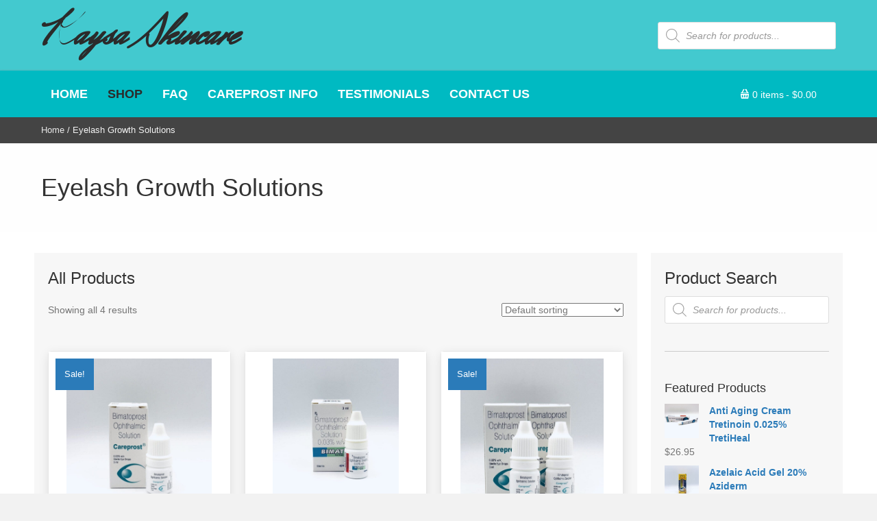

--- FILE ---
content_type: text/html; charset=UTF-8
request_url: https://kaysaskincare.com/product-category/eyelash-growth-serum/?product_added_to_cart=90&quantity=1
body_size: 21624
content:
<!DOCTYPE html>
<html lang="en-US">
<head>
<meta charset="UTF-8" />
<meta name='viewport' content='width=device-width, initial-scale=1.0' />
<meta http-equiv='X-UA-Compatible' content='IE=edge' />
<link rel="profile" href="https://gmpg.org/xfn/11" />
<meta name='robots' content='index, follow, max-image-preview:large, max-snippet:-1, max-video-preview:-1' />
	<style>img:is([sizes="auto" i], [sizes^="auto," i]) { contain-intrinsic-size: 3000px 1500px }</style>
	
	<!-- This site is optimized with the Yoast SEO plugin v21.0 - https://yoast.com/wordpress/plugins/seo/ -->
	<title>Eyelash Growth Solutions Archives - Kaysa Skincare</title>
	<link rel="canonical" href="https://kaysaskincare.com/product-category/eyelash-growth-serum/" />
	<meta property="og:locale" content="en_US" />
	<meta property="og:type" content="article" />
	<meta property="og:title" content="Eyelash Growth Solutions Archives - Kaysa Skincare" />
	<meta property="og:url" content="https://kaysaskincare.com/product-category/eyelash-growth-serum/" />
	<meta property="og:site_name" content="Kaysa Skincare" />
	<meta name="twitter:card" content="summary_large_image" />
	<script type="application/ld+json" class="yoast-schema-graph">{"@context":"https://schema.org","@graph":[{"@type":"CollectionPage","@id":"https://kaysaskincare.com/product-category/eyelash-growth-serum/","url":"https://kaysaskincare.com/product-category/eyelash-growth-serum/","name":"Eyelash Growth Solutions Archives - Kaysa Skincare","isPartOf":{"@id":"https://kaysaskincare.com/#website"},"primaryImageOfPage":{"@id":"https://kaysaskincare.com/product-category/eyelash-growth-serum/#primaryimage"},"image":{"@id":"https://kaysaskincare.com/product-category/eyelash-growth-serum/#primaryimage"},"thumbnailUrl":"https://kaysaskincare.com/wp-content/uploads/2024/08/IMG_4997-scaled.jpeg","breadcrumb":{"@id":"https://kaysaskincare.com/product-category/eyelash-growth-serum/#breadcrumb"},"inLanguage":"en-US"},{"@type":"ImageObject","inLanguage":"en-US","@id":"https://kaysaskincare.com/product-category/eyelash-growth-serum/#primaryimage","url":"https://kaysaskincare.com/wp-content/uploads/2024/08/IMG_4997-scaled.jpeg","contentUrl":"https://kaysaskincare.com/wp-content/uploads/2024/08/IMG_4997-scaled.jpeg","width":916,"height":1080,"caption":"Eyelash Serum Bimatoprost 0.03% Careprost 2 pack tube"},{"@type":"BreadcrumbList","@id":"https://kaysaskincare.com/product-category/eyelash-growth-serum/#breadcrumb","itemListElement":[{"@type":"ListItem","position":1,"name":"Home","item":"https://kaysaskincare.com/"},{"@type":"ListItem","position":2,"name":"Eyelash Growth Solutions"}]},{"@type":"WebSite","@id":"https://kaysaskincare.com/#website","url":"https://kaysaskincare.com/","name":"Kaysa Skincare","description":"","potentialAction":[{"@type":"SearchAction","target":{"@type":"EntryPoint","urlTemplate":"https://kaysaskincare.com/?s={search_term_string}"},"query-input":"required name=search_term_string"}],"inLanguage":"en-US"}]}</script>
	<!-- / Yoast SEO plugin. -->


<link rel='dns-prefetch' href='//stats.wp.com' />
<link rel='dns-prefetch' href='//cdnjs.cloudflare.com' />
<link rel="alternate" type="application/rss+xml" title="Kaysa Skincare &raquo; Feed" href="https://kaysaskincare.com/feed/" />
<link rel="alternate" type="application/rss+xml" title="Kaysa Skincare &raquo; Comments Feed" href="https://kaysaskincare.com/comments/feed/" />
<link rel="alternate" type="application/rss+xml" title="Kaysa Skincare &raquo; Eyelash Growth Solutions Category Feed" href="https://kaysaskincare.com/product-category/eyelash-growth-serum/feed/" />
<link rel="preload" href="https://cdnjs.cloudflare.com/ajax/libs/foundicons/3.0.0/foundation-icons.woff" as="font" type="font/woff2" crossorigin="anonymous">
<link rel="preload" href="https://kaysaskincare.com/wp-content/plugins/bb-plugin/fonts/fontawesome/5.15.4/webfonts/fa-solid-900.woff2" as="font" type="font/woff2" crossorigin="anonymous">
<link rel="preload" href="https://kaysaskincare.com/wp-content/plugins/bb-plugin/fonts/fontawesome/5.15.4/webfonts/fa-brands-400.woff2" as="font" type="font/woff2" crossorigin="anonymous">
		<!-- This site uses the Google Analytics by ExactMetrics plugin v7.18.1 - Using Analytics tracking - https://www.exactmetrics.com/ -->
		<!-- Note: ExactMetrics is not currently configured on this site. The site owner needs to authenticate with Google Analytics in the ExactMetrics settings panel. -->
					<!-- No tracking code set -->
				<!-- / Google Analytics by ExactMetrics -->
		<script>
window._wpemojiSettings = {"baseUrl":"https:\/\/s.w.org\/images\/core\/emoji\/16.0.1\/72x72\/","ext":".png","svgUrl":"https:\/\/s.w.org\/images\/core\/emoji\/16.0.1\/svg\/","svgExt":".svg","source":{"concatemoji":"https:\/\/kaysaskincare.com\/wp-includes\/js\/wp-emoji-release.min.js?ver=88d2fbb5e92d6d00255739b09969b905"}};
/*! This file is auto-generated */
!function(s,n){var o,i,e;function c(e){try{var t={supportTests:e,timestamp:(new Date).valueOf()};sessionStorage.setItem(o,JSON.stringify(t))}catch(e){}}function p(e,t,n){e.clearRect(0,0,e.canvas.width,e.canvas.height),e.fillText(t,0,0);var t=new Uint32Array(e.getImageData(0,0,e.canvas.width,e.canvas.height).data),a=(e.clearRect(0,0,e.canvas.width,e.canvas.height),e.fillText(n,0,0),new Uint32Array(e.getImageData(0,0,e.canvas.width,e.canvas.height).data));return t.every(function(e,t){return e===a[t]})}function u(e,t){e.clearRect(0,0,e.canvas.width,e.canvas.height),e.fillText(t,0,0);for(var n=e.getImageData(16,16,1,1),a=0;a<n.data.length;a++)if(0!==n.data[a])return!1;return!0}function f(e,t,n,a){switch(t){case"flag":return n(e,"\ud83c\udff3\ufe0f\u200d\u26a7\ufe0f","\ud83c\udff3\ufe0f\u200b\u26a7\ufe0f")?!1:!n(e,"\ud83c\udde8\ud83c\uddf6","\ud83c\udde8\u200b\ud83c\uddf6")&&!n(e,"\ud83c\udff4\udb40\udc67\udb40\udc62\udb40\udc65\udb40\udc6e\udb40\udc67\udb40\udc7f","\ud83c\udff4\u200b\udb40\udc67\u200b\udb40\udc62\u200b\udb40\udc65\u200b\udb40\udc6e\u200b\udb40\udc67\u200b\udb40\udc7f");case"emoji":return!a(e,"\ud83e\udedf")}return!1}function g(e,t,n,a){var r="undefined"!=typeof WorkerGlobalScope&&self instanceof WorkerGlobalScope?new OffscreenCanvas(300,150):s.createElement("canvas"),o=r.getContext("2d",{willReadFrequently:!0}),i=(o.textBaseline="top",o.font="600 32px Arial",{});return e.forEach(function(e){i[e]=t(o,e,n,a)}),i}function t(e){var t=s.createElement("script");t.src=e,t.defer=!0,s.head.appendChild(t)}"undefined"!=typeof Promise&&(o="wpEmojiSettingsSupports",i=["flag","emoji"],n.supports={everything:!0,everythingExceptFlag:!0},e=new Promise(function(e){s.addEventListener("DOMContentLoaded",e,{once:!0})}),new Promise(function(t){var n=function(){try{var e=JSON.parse(sessionStorage.getItem(o));if("object"==typeof e&&"number"==typeof e.timestamp&&(new Date).valueOf()<e.timestamp+604800&&"object"==typeof e.supportTests)return e.supportTests}catch(e){}return null}();if(!n){if("undefined"!=typeof Worker&&"undefined"!=typeof OffscreenCanvas&&"undefined"!=typeof URL&&URL.createObjectURL&&"undefined"!=typeof Blob)try{var e="postMessage("+g.toString()+"("+[JSON.stringify(i),f.toString(),p.toString(),u.toString()].join(",")+"));",a=new Blob([e],{type:"text/javascript"}),r=new Worker(URL.createObjectURL(a),{name:"wpTestEmojiSupports"});return void(r.onmessage=function(e){c(n=e.data),r.terminate(),t(n)})}catch(e){}c(n=g(i,f,p,u))}t(n)}).then(function(e){for(var t in e)n.supports[t]=e[t],n.supports.everything=n.supports.everything&&n.supports[t],"flag"!==t&&(n.supports.everythingExceptFlag=n.supports.everythingExceptFlag&&n.supports[t]);n.supports.everythingExceptFlag=n.supports.everythingExceptFlag&&!n.supports.flag,n.DOMReady=!1,n.readyCallback=function(){n.DOMReady=!0}}).then(function(){return e}).then(function(){var e;n.supports.everything||(n.readyCallback(),(e=n.source||{}).concatemoji?t(e.concatemoji):e.wpemoji&&e.twemoji&&(t(e.twemoji),t(e.wpemoji)))}))}((window,document),window._wpemojiSettings);
</script>
<link rel='stylesheet' id='stripe-main-styles-css' href='https://kaysaskincare.com/wp-content/mu-plugins/vendor/godaddy/mwc-core/assets/css/stripe-settings.css' media='all' />
<link rel='stylesheet' id='godaddy-payments-payinperson-main-styles-css' href='https://kaysaskincare.com/wp-content/mu-plugins/vendor/godaddy/mwc-core/assets/css/pay-in-person-method.css' media='all' />
<style id='wp-emoji-styles-inline-css'>

	img.wp-smiley, img.emoji {
		display: inline !important;
		border: none !important;
		box-shadow: none !important;
		height: 1em !important;
		width: 1em !important;
		margin: 0 0.07em !important;
		vertical-align: -0.1em !important;
		background: none !important;
		padding: 0 !important;
	}
</style>
<link rel='stylesheet' id='wp-block-library-css' href='https://kaysaskincare.com/wp-includes/css/dist/block-library/style.min.css?ver=88d2fbb5e92d6d00255739b09969b905' media='all' />
<style id='wp-block-library-theme-inline-css'>
.wp-block-audio :where(figcaption){color:#555;font-size:13px;text-align:center}.is-dark-theme .wp-block-audio :where(figcaption){color:#ffffffa6}.wp-block-audio{margin:0 0 1em}.wp-block-code{border:1px solid #ccc;border-radius:4px;font-family:Menlo,Consolas,monaco,monospace;padding:.8em 1em}.wp-block-embed :where(figcaption){color:#555;font-size:13px;text-align:center}.is-dark-theme .wp-block-embed :where(figcaption){color:#ffffffa6}.wp-block-embed{margin:0 0 1em}.blocks-gallery-caption{color:#555;font-size:13px;text-align:center}.is-dark-theme .blocks-gallery-caption{color:#ffffffa6}:root :where(.wp-block-image figcaption){color:#555;font-size:13px;text-align:center}.is-dark-theme :root :where(.wp-block-image figcaption){color:#ffffffa6}.wp-block-image{margin:0 0 1em}.wp-block-pullquote{border-bottom:4px solid;border-top:4px solid;color:currentColor;margin-bottom:1.75em}.wp-block-pullquote cite,.wp-block-pullquote footer,.wp-block-pullquote__citation{color:currentColor;font-size:.8125em;font-style:normal;text-transform:uppercase}.wp-block-quote{border-left:.25em solid;margin:0 0 1.75em;padding-left:1em}.wp-block-quote cite,.wp-block-quote footer{color:currentColor;font-size:.8125em;font-style:normal;position:relative}.wp-block-quote:where(.has-text-align-right){border-left:none;border-right:.25em solid;padding-left:0;padding-right:1em}.wp-block-quote:where(.has-text-align-center){border:none;padding-left:0}.wp-block-quote.is-large,.wp-block-quote.is-style-large,.wp-block-quote:where(.is-style-plain){border:none}.wp-block-search .wp-block-search__label{font-weight:700}.wp-block-search__button{border:1px solid #ccc;padding:.375em .625em}:where(.wp-block-group.has-background){padding:1.25em 2.375em}.wp-block-separator.has-css-opacity{opacity:.4}.wp-block-separator{border:none;border-bottom:2px solid;margin-left:auto;margin-right:auto}.wp-block-separator.has-alpha-channel-opacity{opacity:1}.wp-block-separator:not(.is-style-wide):not(.is-style-dots){width:100px}.wp-block-separator.has-background:not(.is-style-dots){border-bottom:none;height:1px}.wp-block-separator.has-background:not(.is-style-wide):not(.is-style-dots){height:2px}.wp-block-table{margin:0 0 1em}.wp-block-table td,.wp-block-table th{word-break:normal}.wp-block-table :where(figcaption){color:#555;font-size:13px;text-align:center}.is-dark-theme .wp-block-table :where(figcaption){color:#ffffffa6}.wp-block-video :where(figcaption){color:#555;font-size:13px;text-align:center}.is-dark-theme .wp-block-video :where(figcaption){color:#ffffffa6}.wp-block-video{margin:0 0 1em}:root :where(.wp-block-template-part.has-background){margin-bottom:0;margin-top:0;padding:1.25em 2.375em}
</style>
<style id='classic-theme-styles-inline-css'>
/*! This file is auto-generated */
.wp-block-button__link{color:#fff;background-color:#32373c;border-radius:9999px;box-shadow:none;text-decoration:none;padding:calc(.667em + 2px) calc(1.333em + 2px);font-size:1.125em}.wp-block-file__button{background:#32373c;color:#fff;text-decoration:none}
</style>
<link rel='stylesheet' id='wc-blocks-style-css' href='https://kaysaskincare.com/wp-content/plugins/woocommerce/packages/woocommerce-blocks/build/wc-blocks.css?ver=10.6.5' media='all' />
<link rel='stylesheet' id='wc-blocks-style-active-filters-css' href='https://kaysaskincare.com/wp-content/plugins/woocommerce/packages/woocommerce-blocks/build/active-filters.css?ver=10.6.5' media='all' />
<link rel='stylesheet' id='wc-blocks-style-add-to-cart-form-css' href='https://kaysaskincare.com/wp-content/plugins/woocommerce/packages/woocommerce-blocks/build/add-to-cart-form.css?ver=10.6.5' media='all' />
<link rel='stylesheet' id='wc-blocks-packages-style-css' href='https://kaysaskincare.com/wp-content/plugins/woocommerce/packages/woocommerce-blocks/build/packages-style.css?ver=10.6.5' media='all' />
<link rel='stylesheet' id='wc-blocks-style-all-products-css' href='https://kaysaskincare.com/wp-content/plugins/woocommerce/packages/woocommerce-blocks/build/all-products.css?ver=10.6.5' media='all' />
<link rel='stylesheet' id='wc-blocks-style-all-reviews-css' href='https://kaysaskincare.com/wp-content/plugins/woocommerce/packages/woocommerce-blocks/build/all-reviews.css?ver=10.6.5' media='all' />
<link rel='stylesheet' id='wc-blocks-style-attribute-filter-css' href='https://kaysaskincare.com/wp-content/plugins/woocommerce/packages/woocommerce-blocks/build/attribute-filter.css?ver=10.6.5' media='all' />
<link rel='stylesheet' id='wc-blocks-style-breadcrumbs-css' href='https://kaysaskincare.com/wp-content/plugins/woocommerce/packages/woocommerce-blocks/build/breadcrumbs.css?ver=10.6.5' media='all' />
<link rel='stylesheet' id='wc-blocks-style-catalog-sorting-css' href='https://kaysaskincare.com/wp-content/plugins/woocommerce/packages/woocommerce-blocks/build/catalog-sorting.css?ver=10.6.5' media='all' />
<link rel='stylesheet' id='wc-blocks-style-customer-account-css' href='https://kaysaskincare.com/wp-content/plugins/woocommerce/packages/woocommerce-blocks/build/customer-account.css?ver=10.6.5' media='all' />
<link rel='stylesheet' id='wc-blocks-style-featured-category-css' href='https://kaysaskincare.com/wp-content/plugins/woocommerce/packages/woocommerce-blocks/build/featured-category.css?ver=10.6.5' media='all' />
<link rel='stylesheet' id='wc-blocks-style-featured-product-css' href='https://kaysaskincare.com/wp-content/plugins/woocommerce/packages/woocommerce-blocks/build/featured-product.css?ver=10.6.5' media='all' />
<link rel='stylesheet' id='wc-blocks-style-mini-cart-css' href='https://kaysaskincare.com/wp-content/plugins/woocommerce/packages/woocommerce-blocks/build/mini-cart.css?ver=10.6.5' media='all' />
<link rel='stylesheet' id='wc-blocks-style-price-filter-css' href='https://kaysaskincare.com/wp-content/plugins/woocommerce/packages/woocommerce-blocks/build/price-filter.css?ver=10.6.5' media='all' />
<link rel='stylesheet' id='wc-blocks-style-product-add-to-cart-css' href='https://kaysaskincare.com/wp-content/plugins/woocommerce/packages/woocommerce-blocks/build/product-add-to-cart.css?ver=10.6.5' media='all' />
<link rel='stylesheet' id='wc-blocks-style-product-button-css' href='https://kaysaskincare.com/wp-content/plugins/woocommerce/packages/woocommerce-blocks/build/product-button.css?ver=10.6.5' media='all' />
<link rel='stylesheet' id='wc-blocks-style-product-categories-css' href='https://kaysaskincare.com/wp-content/plugins/woocommerce/packages/woocommerce-blocks/build/product-categories.css?ver=10.6.5' media='all' />
<link rel='stylesheet' id='wc-blocks-style-product-image-css' href='https://kaysaskincare.com/wp-content/plugins/woocommerce/packages/woocommerce-blocks/build/product-image.css?ver=10.6.5' media='all' />
<link rel='stylesheet' id='wc-blocks-style-product-image-gallery-css' href='https://kaysaskincare.com/wp-content/plugins/woocommerce/packages/woocommerce-blocks/build/product-image-gallery.css?ver=10.6.5' media='all' />
<link rel='stylesheet' id='wc-blocks-style-product-query-css' href='https://kaysaskincare.com/wp-content/plugins/woocommerce/packages/woocommerce-blocks/build/product-query.css?ver=10.6.5' media='all' />
<link rel='stylesheet' id='wc-blocks-style-product-results-count-css' href='https://kaysaskincare.com/wp-content/plugins/woocommerce/packages/woocommerce-blocks/build/product-results-count.css?ver=10.6.5' media='all' />
<link rel='stylesheet' id='wc-blocks-style-product-reviews-css' href='https://kaysaskincare.com/wp-content/plugins/woocommerce/packages/woocommerce-blocks/build/product-reviews.css?ver=10.6.5' media='all' />
<link rel='stylesheet' id='wc-blocks-style-product-sale-badge-css' href='https://kaysaskincare.com/wp-content/plugins/woocommerce/packages/woocommerce-blocks/build/product-sale-badge.css?ver=10.6.5' media='all' />
<link rel='stylesheet' id='wc-blocks-style-product-search-css' href='https://kaysaskincare.com/wp-content/plugins/woocommerce/packages/woocommerce-blocks/build/product-search.css?ver=10.6.5' media='all' />
<link rel='stylesheet' id='wc-blocks-style-product-sku-css' href='https://kaysaskincare.com/wp-content/plugins/woocommerce/packages/woocommerce-blocks/build/product-sku.css?ver=10.6.5' media='all' />
<link rel='stylesheet' id='wc-blocks-style-product-stock-indicator-css' href='https://kaysaskincare.com/wp-content/plugins/woocommerce/packages/woocommerce-blocks/build/product-stock-indicator.css?ver=10.6.5' media='all' />
<link rel='stylesheet' id='wc-blocks-style-product-summary-css' href='https://kaysaskincare.com/wp-content/plugins/woocommerce/packages/woocommerce-blocks/build/product-summary.css?ver=10.6.5' media='all' />
<link rel='stylesheet' id='wc-blocks-style-product-title-css' href='https://kaysaskincare.com/wp-content/plugins/woocommerce/packages/woocommerce-blocks/build/product-title.css?ver=10.6.5' media='all' />
<link rel='stylesheet' id='wc-blocks-style-rating-filter-css' href='https://kaysaskincare.com/wp-content/plugins/woocommerce/packages/woocommerce-blocks/build/rating-filter.css?ver=10.6.5' media='all' />
<link rel='stylesheet' id='wc-blocks-style-reviews-by-category-css' href='https://kaysaskincare.com/wp-content/plugins/woocommerce/packages/woocommerce-blocks/build/reviews-by-category.css?ver=10.6.5' media='all' />
<link rel='stylesheet' id='wc-blocks-style-reviews-by-product-css' href='https://kaysaskincare.com/wp-content/plugins/woocommerce/packages/woocommerce-blocks/build/reviews-by-product.css?ver=10.6.5' media='all' />
<link rel='stylesheet' id='wc-blocks-style-product-details-css' href='https://kaysaskincare.com/wp-content/plugins/woocommerce/packages/woocommerce-blocks/build/product-details.css?ver=10.6.5' media='all' />
<link rel='stylesheet' id='wc-blocks-style-single-product-css' href='https://kaysaskincare.com/wp-content/plugins/woocommerce/packages/woocommerce-blocks/build/single-product.css?ver=10.6.5' media='all' />
<link rel='stylesheet' id='wc-blocks-style-stock-filter-css' href='https://kaysaskincare.com/wp-content/plugins/woocommerce/packages/woocommerce-blocks/build/stock-filter.css?ver=10.6.5' media='all' />
<link rel='stylesheet' id='wc-blocks-style-cart-css' href='https://kaysaskincare.com/wp-content/plugins/woocommerce/packages/woocommerce-blocks/build/cart.css?ver=10.6.5' media='all' />
<link rel='stylesheet' id='wc-blocks-style-checkout-css' href='https://kaysaskincare.com/wp-content/plugins/woocommerce/packages/woocommerce-blocks/build/checkout.css?ver=10.6.5' media='all' />
<link rel='stylesheet' id='wc-blocks-style-mini-cart-contents-css' href='https://kaysaskincare.com/wp-content/plugins/woocommerce/packages/woocommerce-blocks/build/mini-cart-contents.css?ver=10.6.5' media='all' />
<link rel='stylesheet' id='cr-frontend-css-css' href='https://kaysaskincare.com/wp-content/plugins/customer-reviews-woocommerce/css/frontend.css?ver=5.97.0' media='all' />
<link rel='stylesheet' id='cr-badges-css-css' href='https://kaysaskincare.com/wp-content/plugins/customer-reviews-woocommerce/css/badges.css?ver=5.97.0' media='all' />
<style id='global-styles-inline-css'>
:root{--wp--preset--aspect-ratio--square: 1;--wp--preset--aspect-ratio--4-3: 4/3;--wp--preset--aspect-ratio--3-4: 3/4;--wp--preset--aspect-ratio--3-2: 3/2;--wp--preset--aspect-ratio--2-3: 2/3;--wp--preset--aspect-ratio--16-9: 16/9;--wp--preset--aspect-ratio--9-16: 9/16;--wp--preset--color--black: #000000;--wp--preset--color--cyan-bluish-gray: #abb8c3;--wp--preset--color--white: #ffffff;--wp--preset--color--pale-pink: #f78da7;--wp--preset--color--vivid-red: #cf2e2e;--wp--preset--color--luminous-vivid-orange: #ff6900;--wp--preset--color--luminous-vivid-amber: #fcb900;--wp--preset--color--light-green-cyan: #7bdcb5;--wp--preset--color--vivid-green-cyan: #00d084;--wp--preset--color--pale-cyan-blue: #8ed1fc;--wp--preset--color--vivid-cyan-blue: #0693e3;--wp--preset--color--vivid-purple: #9b51e0;--wp--preset--color--fl-heading-text: #333333;--wp--preset--color--fl-body-bg: #f2f2f2;--wp--preset--color--fl-body-text: #757575;--wp--preset--color--fl-accent: #2b7bb9;--wp--preset--color--fl-accent-hover: #2b7bb9;--wp--preset--color--fl-topbar-bg: #ffffff;--wp--preset--color--fl-topbar-text: #757575;--wp--preset--color--fl-topbar-link: #2b7bb9;--wp--preset--color--fl-topbar-hover: #2b7bb9;--wp--preset--color--fl-header-bg: #ffffff;--wp--preset--color--fl-header-text: #757575;--wp--preset--color--fl-header-link: #757575;--wp--preset--color--fl-header-hover: #2b7bb9;--wp--preset--color--fl-nav-bg: #ffffff;--wp--preset--color--fl-nav-link: #757575;--wp--preset--color--fl-nav-hover: #2b7bb9;--wp--preset--color--fl-content-bg: #ffffff;--wp--preset--color--fl-footer-widgets-bg: #ffffff;--wp--preset--color--fl-footer-widgets-text: #757575;--wp--preset--color--fl-footer-widgets-link: #2b7bb9;--wp--preset--color--fl-footer-widgets-hover: #2b7bb9;--wp--preset--color--fl-footer-bg: #ffffff;--wp--preset--color--fl-footer-text: #757575;--wp--preset--color--fl-footer-link: #2b7bb9;--wp--preset--color--fl-footer-hover: #2b7bb9;--wp--preset--gradient--vivid-cyan-blue-to-vivid-purple: linear-gradient(135deg,rgba(6,147,227,1) 0%,rgb(155,81,224) 100%);--wp--preset--gradient--light-green-cyan-to-vivid-green-cyan: linear-gradient(135deg,rgb(122,220,180) 0%,rgb(0,208,130) 100%);--wp--preset--gradient--luminous-vivid-amber-to-luminous-vivid-orange: linear-gradient(135deg,rgba(252,185,0,1) 0%,rgba(255,105,0,1) 100%);--wp--preset--gradient--luminous-vivid-orange-to-vivid-red: linear-gradient(135deg,rgba(255,105,0,1) 0%,rgb(207,46,46) 100%);--wp--preset--gradient--very-light-gray-to-cyan-bluish-gray: linear-gradient(135deg,rgb(238,238,238) 0%,rgb(169,184,195) 100%);--wp--preset--gradient--cool-to-warm-spectrum: linear-gradient(135deg,rgb(74,234,220) 0%,rgb(151,120,209) 20%,rgb(207,42,186) 40%,rgb(238,44,130) 60%,rgb(251,105,98) 80%,rgb(254,248,76) 100%);--wp--preset--gradient--blush-light-purple: linear-gradient(135deg,rgb(255,206,236) 0%,rgb(152,150,240) 100%);--wp--preset--gradient--blush-bordeaux: linear-gradient(135deg,rgb(254,205,165) 0%,rgb(254,45,45) 50%,rgb(107,0,62) 100%);--wp--preset--gradient--luminous-dusk: linear-gradient(135deg,rgb(255,203,112) 0%,rgb(199,81,192) 50%,rgb(65,88,208) 100%);--wp--preset--gradient--pale-ocean: linear-gradient(135deg,rgb(255,245,203) 0%,rgb(182,227,212) 50%,rgb(51,167,181) 100%);--wp--preset--gradient--electric-grass: linear-gradient(135deg,rgb(202,248,128) 0%,rgb(113,206,126) 100%);--wp--preset--gradient--midnight: linear-gradient(135deg,rgb(2,3,129) 0%,rgb(40,116,252) 100%);--wp--preset--font-size--small: 13px;--wp--preset--font-size--medium: 20px;--wp--preset--font-size--large: 36px;--wp--preset--font-size--x-large: 42px;--wp--preset--spacing--20: 0.44rem;--wp--preset--spacing--30: 0.67rem;--wp--preset--spacing--40: 1rem;--wp--preset--spacing--50: 1.5rem;--wp--preset--spacing--60: 2.25rem;--wp--preset--spacing--70: 3.38rem;--wp--preset--spacing--80: 5.06rem;--wp--preset--shadow--natural: 6px 6px 9px rgba(0, 0, 0, 0.2);--wp--preset--shadow--deep: 12px 12px 50px rgba(0, 0, 0, 0.4);--wp--preset--shadow--sharp: 6px 6px 0px rgba(0, 0, 0, 0.2);--wp--preset--shadow--outlined: 6px 6px 0px -3px rgba(255, 255, 255, 1), 6px 6px rgba(0, 0, 0, 1);--wp--preset--shadow--crisp: 6px 6px 0px rgba(0, 0, 0, 1);}:where(.is-layout-flex){gap: 0.5em;}:where(.is-layout-grid){gap: 0.5em;}body .is-layout-flex{display: flex;}.is-layout-flex{flex-wrap: wrap;align-items: center;}.is-layout-flex > :is(*, div){margin: 0;}body .is-layout-grid{display: grid;}.is-layout-grid > :is(*, div){margin: 0;}:where(.wp-block-columns.is-layout-flex){gap: 2em;}:where(.wp-block-columns.is-layout-grid){gap: 2em;}:where(.wp-block-post-template.is-layout-flex){gap: 1.25em;}:where(.wp-block-post-template.is-layout-grid){gap: 1.25em;}.has-black-color{color: var(--wp--preset--color--black) !important;}.has-cyan-bluish-gray-color{color: var(--wp--preset--color--cyan-bluish-gray) !important;}.has-white-color{color: var(--wp--preset--color--white) !important;}.has-pale-pink-color{color: var(--wp--preset--color--pale-pink) !important;}.has-vivid-red-color{color: var(--wp--preset--color--vivid-red) !important;}.has-luminous-vivid-orange-color{color: var(--wp--preset--color--luminous-vivid-orange) !important;}.has-luminous-vivid-amber-color{color: var(--wp--preset--color--luminous-vivid-amber) !important;}.has-light-green-cyan-color{color: var(--wp--preset--color--light-green-cyan) !important;}.has-vivid-green-cyan-color{color: var(--wp--preset--color--vivid-green-cyan) !important;}.has-pale-cyan-blue-color{color: var(--wp--preset--color--pale-cyan-blue) !important;}.has-vivid-cyan-blue-color{color: var(--wp--preset--color--vivid-cyan-blue) !important;}.has-vivid-purple-color{color: var(--wp--preset--color--vivid-purple) !important;}.has-black-background-color{background-color: var(--wp--preset--color--black) !important;}.has-cyan-bluish-gray-background-color{background-color: var(--wp--preset--color--cyan-bluish-gray) !important;}.has-white-background-color{background-color: var(--wp--preset--color--white) !important;}.has-pale-pink-background-color{background-color: var(--wp--preset--color--pale-pink) !important;}.has-vivid-red-background-color{background-color: var(--wp--preset--color--vivid-red) !important;}.has-luminous-vivid-orange-background-color{background-color: var(--wp--preset--color--luminous-vivid-orange) !important;}.has-luminous-vivid-amber-background-color{background-color: var(--wp--preset--color--luminous-vivid-amber) !important;}.has-light-green-cyan-background-color{background-color: var(--wp--preset--color--light-green-cyan) !important;}.has-vivid-green-cyan-background-color{background-color: var(--wp--preset--color--vivid-green-cyan) !important;}.has-pale-cyan-blue-background-color{background-color: var(--wp--preset--color--pale-cyan-blue) !important;}.has-vivid-cyan-blue-background-color{background-color: var(--wp--preset--color--vivid-cyan-blue) !important;}.has-vivid-purple-background-color{background-color: var(--wp--preset--color--vivid-purple) !important;}.has-black-border-color{border-color: var(--wp--preset--color--black) !important;}.has-cyan-bluish-gray-border-color{border-color: var(--wp--preset--color--cyan-bluish-gray) !important;}.has-white-border-color{border-color: var(--wp--preset--color--white) !important;}.has-pale-pink-border-color{border-color: var(--wp--preset--color--pale-pink) !important;}.has-vivid-red-border-color{border-color: var(--wp--preset--color--vivid-red) !important;}.has-luminous-vivid-orange-border-color{border-color: var(--wp--preset--color--luminous-vivid-orange) !important;}.has-luminous-vivid-amber-border-color{border-color: var(--wp--preset--color--luminous-vivid-amber) !important;}.has-light-green-cyan-border-color{border-color: var(--wp--preset--color--light-green-cyan) !important;}.has-vivid-green-cyan-border-color{border-color: var(--wp--preset--color--vivid-green-cyan) !important;}.has-pale-cyan-blue-border-color{border-color: var(--wp--preset--color--pale-cyan-blue) !important;}.has-vivid-cyan-blue-border-color{border-color: var(--wp--preset--color--vivid-cyan-blue) !important;}.has-vivid-purple-border-color{border-color: var(--wp--preset--color--vivid-purple) !important;}.has-vivid-cyan-blue-to-vivid-purple-gradient-background{background: var(--wp--preset--gradient--vivid-cyan-blue-to-vivid-purple) !important;}.has-light-green-cyan-to-vivid-green-cyan-gradient-background{background: var(--wp--preset--gradient--light-green-cyan-to-vivid-green-cyan) !important;}.has-luminous-vivid-amber-to-luminous-vivid-orange-gradient-background{background: var(--wp--preset--gradient--luminous-vivid-amber-to-luminous-vivid-orange) !important;}.has-luminous-vivid-orange-to-vivid-red-gradient-background{background: var(--wp--preset--gradient--luminous-vivid-orange-to-vivid-red) !important;}.has-very-light-gray-to-cyan-bluish-gray-gradient-background{background: var(--wp--preset--gradient--very-light-gray-to-cyan-bluish-gray) !important;}.has-cool-to-warm-spectrum-gradient-background{background: var(--wp--preset--gradient--cool-to-warm-spectrum) !important;}.has-blush-light-purple-gradient-background{background: var(--wp--preset--gradient--blush-light-purple) !important;}.has-blush-bordeaux-gradient-background{background: var(--wp--preset--gradient--blush-bordeaux) !important;}.has-luminous-dusk-gradient-background{background: var(--wp--preset--gradient--luminous-dusk) !important;}.has-pale-ocean-gradient-background{background: var(--wp--preset--gradient--pale-ocean) !important;}.has-electric-grass-gradient-background{background: var(--wp--preset--gradient--electric-grass) !important;}.has-midnight-gradient-background{background: var(--wp--preset--gradient--midnight) !important;}.has-small-font-size{font-size: var(--wp--preset--font-size--small) !important;}.has-medium-font-size{font-size: var(--wp--preset--font-size--medium) !important;}.has-large-font-size{font-size: var(--wp--preset--font-size--large) !important;}.has-x-large-font-size{font-size: var(--wp--preset--font-size--x-large) !important;}
:where(.wp-block-post-template.is-layout-flex){gap: 1.25em;}:where(.wp-block-post-template.is-layout-grid){gap: 1.25em;}
:where(.wp-block-columns.is-layout-flex){gap: 2em;}:where(.wp-block-columns.is-layout-grid){gap: 2em;}
:root :where(.wp-block-pullquote){font-size: 1.5em;line-height: 1.6;}
</style>
<link rel='stylesheet' id='woocommerce-layout-css' href='https://kaysaskincare.com/wp-content/plugins/woocommerce/assets/css/woocommerce-layout.css?ver=8.0.2' media='all' />
<link rel='stylesheet' id='woocommerce-smallscreen-css' href='https://kaysaskincare.com/wp-content/plugins/woocommerce/assets/css/woocommerce-smallscreen.css?ver=8.0.2' media='only screen and (max-width: 767px)' />
<link rel='stylesheet' id='woocommerce-general-css' href='https://kaysaskincare.com/wp-content/plugins/woocommerce/assets/css/woocommerce.css?ver=8.0.2' media='all' />
<style id='woocommerce-inline-inline-css'>
.woocommerce form .form-row .required { visibility: visible; }
</style>
<link rel='stylesheet' id='wp-components-css' href='https://kaysaskincare.com/wp-includes/css/dist/components/style.min.css?ver=88d2fbb5e92d6d00255739b09969b905' media='all' />
<link rel='stylesheet' id='godaddy-styles-css' href='https://kaysaskincare.com/wp-content/mu-plugins/vendor/wpex/godaddy-launch/includes/Dependencies/GoDaddy/Styles/build/latest.css?ver=2.0.2' media='all' />
<link rel='stylesheet' id='font-awesome-5-css' href='https://kaysaskincare.com/wp-content/plugins/bb-plugin/fonts/fontawesome/5.15.4/css/all.min.css?ver=2.7.1.1' media='all' />
<link rel='stylesheet' id='uabb-animate-css' href='https://kaysaskincare.com/wp-content/plugins/bb-ultimate-addon/modules/info-list/css/animate.css' media='all' />
<link rel='stylesheet' id='foundation-icons-css' href='https://cdnjs.cloudflare.com/ajax/libs/foundicons/3.0.0/foundation-icons.css?ver=2.7.1.1' media='all' />
<link rel='stylesheet' id='font-awesome-css' href='https://kaysaskincare.com/wp-content/plugins/bb-plugin/fonts/fontawesome/5.15.4/css/v4-shims.min.css?ver=2.7.1.1' media='all' />
<link rel='stylesheet' id='fl-builder-layout-bundle-c8f0753485278d7d408367eac447b838-css' href='https://kaysaskincare.com/wp-content/uploads/bb-plugin/cache/c8f0753485278d7d408367eac447b838-layout-bundle.css?ver=2.7.1.1-1.4.7.1' media='all' />
<link rel='stylesheet' id='dgwt-wcas-style-css' href='https://kaysaskincare.com/wp-content/plugins/ajax-search-for-woocommerce/assets/css/style.min.css?ver=1.25.0' media='all' />
<link rel='stylesheet' id='wp-members-css' href='https://kaysaskincare.com/wp-content/plugins/wp-members/assets/css/forms/generic-no-float.min.css?ver=3.4.8' media='all' />
<link rel='stylesheet' id='wpmenucart-icons-css' href='https://kaysaskincare.com/wp-content/plugins/wp-menu-cart-pro/assets/css/wpmenucart-icons-pro.min.css?ver=3.9.0' media='all' />
<style id='wpmenucart-icons-inline-css'>
@font-face {
    font-family:'WPMenuCart';
    src: url('https://kaysaskincare.com/wp-content/plugins/wp-menu-cart-pro/assets/fonts/WPMenuCart.eot');
    src: url('https://kaysaskincare.com/wp-content/plugins/wp-menu-cart-pro/assets/fonts/WPMenuCart.eot?#iefix') format('embedded-opentype'),
         url('https://kaysaskincare.com/wp-content/plugins/wp-menu-cart-pro/assets/fonts/WPMenuCart.woff2') format('woff2'),
         url('https://kaysaskincare.com/wp-content/plugins/wp-menu-cart-pro/assets/fonts/WPMenuCart.woff') format('woff'),
         url('https://kaysaskincare.com/wp-content/plugins/wp-menu-cart-pro/assets/fonts/WPMenuCart.ttf') format('truetype'),
         url('https://kaysaskincare.com/wp-content/plugins/wp-menu-cart-pro/assets/fonts/WPMenuCart.svg#WPMenuCart') format('svg');
    font-weight:normal;
	font-style:normal;
	font-display:swap;
}
</style>
<link rel='stylesheet' id='wpmenucart-css' href='https://kaysaskincare.com/wp-content/plugins/wp-menu-cart-pro/assets/css/wpmenucart-main.min.css?ver=3.9.0' media='all' />
<link rel='stylesheet' id='gem-base-css' href='https://kaysaskincare.com/wp-content/plugins/godaddy-email-marketing-sign-up-forms/css/gem.min.css?ver=1.4.3' media='all' />
<link rel='stylesheet' id='jquery-magnificpopup-css' href='https://kaysaskincare.com/wp-content/plugins/bb-plugin/css/jquery.magnificpopup.min.css?ver=2.7.1.1' media='all' />
<link rel='stylesheet' id='base-css' href='https://kaysaskincare.com/wp-content/themes/bb-theme/css/base.min.css?ver=1.7.19.1' media='all' />
<link rel='stylesheet' id='fl-automator-skin-css' href='https://kaysaskincare.com/wp-content/uploads/bb-theme/skin-6932477951ecb.css?ver=1.7.19.1' media='all' />
<link rel='stylesheet' id='pp-animate-css' href='https://kaysaskincare.com/wp-content/plugins/bbpowerpack/assets/css/animate.min.css?ver=3.5.1' media='all' />
<script src="https://kaysaskincare.com/wp-includes/js/dist/hooks.min.js?ver=4d63a3d491d11ffd8ac6" id="wp-hooks-js"></script>
<script src="https://stats.wp.com/w.js?ver=202605" id="woo-tracks-js"></script>
<script src="https://kaysaskincare.com/wp-includes/js/jquery/jquery.min.js?ver=3.7.1" id="jquery-core-js"></script>
<script src="https://kaysaskincare.com/wp-includes/js/jquery/jquery-migrate.min.js?ver=3.4.1" id="jquery-migrate-js"></script>
<script src="https://kaysaskincare.com/wp-includes/js/imagesloaded.min.js?ver=88d2fbb5e92d6d00255739b09969b905" id="imagesloaded-js"></script>
<script src="https://kaysaskincare.com/wp-content/plugins/wp-smush-pro/app/assets/js/smush-lazy-load.min.js?ver=3.14.1" id="smush-lazy-load-js"></script>
<link rel="https://api.w.org/" href="https://kaysaskincare.com/wp-json/" /><link rel="alternate" title="JSON" type="application/json" href="https://kaysaskincare.com/wp-json/wp/v2/product_cat/7" /><link rel="EditURI" type="application/rsd+xml" title="RSD" href="https://kaysaskincare.com/xmlrpc.php?rsd" />

		<script>
			var bb_powerpack = {
				search_term: '',
				version: '2.32.3',
				getAjaxUrl: function() { return atob( 'aHR0cHM6Ly9rYXlzYXNraW5jYXJlLmNvbS93cC1hZG1pbi9hZG1pbi1hamF4LnBocA==' ); },
				callback: function() {}
			};
		</script>
				<script>
			document.documentElement.className = document.documentElement.className.replace( 'no-js', 'js' );
		</script>
				<style>
			.dgwt-wcas-ico-magnifier,.dgwt-wcas-ico-magnifier-handler{max-width:20px}.dgwt-wcas-search-wrapp{max-width:600px}		</style>
			<noscript><style>.woocommerce-product-gallery{ opacity: 1 !important; }</style></noscript>
	<link rel="icon" href="https://kaysaskincare.com/wp-content/uploads/2016/11/cropped-iStock_000012514518_Medium-32x32.jpg" sizes="32x32" />
<link rel="icon" href="https://kaysaskincare.com/wp-content/uploads/2016/11/cropped-iStock_000012514518_Medium-192x192.jpg" sizes="192x192" />
<link rel="apple-touch-icon" href="https://kaysaskincare.com/wp-content/uploads/2016/11/cropped-iStock_000012514518_Medium-180x180.jpg" />
<meta name="msapplication-TileImage" content="https://kaysaskincare.com/wp-content/uploads/2016/11/cropped-iStock_000012514518_Medium-270x270.jpg" />
		<style id="wp-custom-css">
			@import url('https://fonts.googleapis.com/css?family=Herr+Von+Muellerhoff');
/* Header */ 
.site-branding .site-title a {
    font-family: 'Herr Von Muellerhoff', cursive;
    color: #262626;
    font-weight: 600;
    font-size: 64px;
}

/* Navigation */ 
.main-navigation ul.menu > li a, .main-navigation ul.nav-menu > li a { 
	font-size:18px;
	font-family: 'Roboto', sans-serif;
	text-transform:uppercase;
}

/* Text Style */ 
/* .fl-builder-content a:not(.btn-special) {
    color: #00C8D1!important;
} */
/* .fl-builder-content a:not(.btn-special):not(.added_to_cart):hover, .fl-builder-content a:not(.btn-special):not(.added_to_cart):hover {
		color:#2b2b2b!important;
} */
/* a:hover {
	color:#00C8D1;
} */


/*  .site-header-cart a.cart-contents {
    color: #2B2B2B;
} */
/* .site-footer a:not(.button):hover {
	color:#2b2b2b;
}  */
/* Woo Shop Pages */ 
 @media screen and (min-width: 768px) {
.site-main .columns-3 ul.products li.product {
		width: 20.411765%;
    float: left;
    margin-right: 5.8823529412%;
}
}
h2.woocommerce-loop-product__title {
    min-height: 50px;
}
ul.products li.product .woocommerce-LoopProduct-link .price span.amount {
    background-color: #FFFFFF;
    min-height: 50px;
} 
.woocommerce-store-notice, p.demo_store {
    position: inherit!important;
    left: 0;
    right: 0;
    margin: 0;
    width: 100%;
    font-size: 1em;
    padding: 1em 0;
    text-align: center;
    background-color: #44B8C0;
    color: #fff;
    z-index: 99998;
    box-shadow: 0 1px 1em rgba(0,0,0,.2);
    display: none;
}

 @media screen and (max-width: 480px) {
	 .fl-builder-content[data-overlay="1"]:not(.fl-theme-builder-header-sticky):not(.fl-builder-content-editing) {
    position: relative !important;
		 background-color:rgba(0,186,194,0.72);
}
	 .fl-builder-content .fl-node-5f4d0f154961a {
    width: 100% !important;
}
	 div#head1header > .fl-row-content-wrap {
    background-color: #00bac2;
}
}
/* Footer */ 
/* .site-footer .widget .widget-title {
    border-left-color: rgba(0,0,0, 0.89);
}
.footer-contact-us-detail-box h5 {
	font-size:18px;
	font-weight:700;
}
.footer-contact-us-detail-box p {
	font-size:16px;
} */		</style>
		</head>
<body class="archive tax-product_cat term-eyelash-growth-serum term-7 wp-theme-bb-theme theme-bb-theme woocommerce woocommerce-page woocommerce-demo-store woocommerce-no-js fl-theme-builder-header fl-theme-builder-header-main-header fl-theme-builder-footer fl-theme-builder-footer-main-footer fl-theme-builder-archive fl-theme-builder-archive-category-page fl-framework-base fl-preset-default fl-full-width fl-search-active woo-4 woo-products-per-page-16" itemscope="itemscope" itemtype="https://schema.org/WebPage">
<a aria-label="Skip to content" class="fl-screen-reader-text" href="#fl-main-content">Skip to content</a><div class="fl-page">
	<header class="fl-builder-content fl-builder-content-7584 fl-builder-global-templates-locked" data-post-id="7584" data-type="header" data-sticky="0" data-sticky-on="" data-sticky-breakpoint="medium" data-shrink="0" data-overlay="0" data-overlay-bg="default" data-shrink-image-height="50px" role="banner" itemscope="itemscope" itemtype="http://schema.org/WPHeader"><div id="head1topbar" class="fl-row fl-row-full-width fl-row-bg-color fl-node-5f4d3253ecd8f fl-row-default-height fl-row-align-center site-branding" data-node="5f4d3253ecd8f">
	<div class="fl-row-content-wrap">
		<div class="uabb-row-separator uabb-top-row-separator" >
</div>
						<div class="fl-row-content fl-row-fixed-width fl-node-content">
		
<div class="fl-col-group fl-node-5f4d3253ecd85 fl-col-group-equal-height fl-col-group-align-center fl-col-group-custom-width" data-node="5f4d3253ecd85">
			<div class="fl-col fl-node-5f4d3253ecd88 fl-col-small-custom-width fl-col-has-cols" data-node="5f4d3253ecd88">
	<div class="fl-col-content fl-node-content">
<div class="fl-col-group fl-node-5f4d3253ecd8a fl-col-group-nested fl-col-group-equal-height fl-col-group-align-center fl-col-group-custom-width" data-node="5f4d3253ecd8a">
			<div class="fl-col fl-node-5f4d3253ecd8c fl-col-small-custom-width" data-node="5f4d3253ecd8c">
	<div class="fl-col-content fl-node-content"><div class="fl-module fl-module-heading fl-node-5f4d3253ecd8d site-title" data-node="5f4d3253ecd8d">
	<div class="fl-module-content fl-node-content">
		<h2 class="fl-heading">
		<a href="https://kaysaskincare.com" title="Kaysa Skincare" target="_self">
		<span class="fl-heading-text">Kaysa Skincare</span>
		</a>
	</h2>
	</div>
</div>
</div>
</div>
			<div class="fl-col fl-node-5f4d3253ecd8b fl-col-small fl-col-small-full-width fl-col-small-custom-width fl-visible-desktop fl-visible-large" data-node="5f4d3253ecd8b">
	<div class="fl-col-content fl-node-content"></div>
</div>
	</div>
</div>
</div>
			<div class="fl-col fl-node-5f4d3253ecd89 fl-col-small fl-col-small-full-width fl-col-small-custom-width" data-node="5f4d3253ecd89">
	<div class="fl-col-content fl-node-content"><div id="head1search" class="fl-module fl-module-html fl-node-5f4d3253ecd8e" data-node="5f4d3253ecd8e">
	<div class="fl-module-content fl-node-content">
		<div class="fl-html">
	<div  class="dgwt-wcas-search-wrapp dgwt-wcas-no-submit woocommerce dgwt-wcas-style-solaris js-dgwt-wcas-layout-classic dgwt-wcas-layout-classic js-dgwt-wcas-mobile-overlay-enabled">
		<form class="dgwt-wcas-search-form" role="search" action="https://kaysaskincare.com/" method="get">
		<div class="dgwt-wcas-sf-wrapp">
							<svg class="dgwt-wcas-ico-magnifier" xmlns="http://www.w3.org/2000/svg"
					 xmlns:xlink="http://www.w3.org/1999/xlink" x="0px" y="0px"
					 viewBox="0 0 51.539 51.361" xml:space="preserve">
		             <path 						   d="M51.539,49.356L37.247,35.065c3.273-3.74,5.272-8.623,5.272-13.983c0-11.742-9.518-21.26-21.26-21.26 S0,9.339,0,21.082s9.518,21.26,21.26,21.26c5.361,0,10.244-1.999,13.983-5.272l14.292,14.292L51.539,49.356z M2.835,21.082 c0-10.176,8.249-18.425,18.425-18.425s18.425,8.249,18.425,18.425S31.436,39.507,21.26,39.507S2.835,31.258,2.835,21.082z"/>
				</svg>
							<label class="screen-reader-text"
			       for="dgwt-wcas-search-input-1">Products search</label>

			<input id="dgwt-wcas-search-input-1"
			       type="search"
			       class="dgwt-wcas-search-input"
			       name="s"
			       value=""
				   placeholder="Search for products..."
			       autocomplete="off"
				   			/>
			<div class="dgwt-wcas-preloader"></div>

			<div class="dgwt-wcas-voice-search"></div>

			
			<input type="hidden" name="post_type" value="product"/>
			<input type="hidden" name="dgwt_wcas" value="1"/>

			
					</div>
	</form>
</div>
</div>
	</div>
</div>
</div>
</div>
	</div>
		</div>
	</div>
</div>
<div id="head1header" class="fl-row fl-row-full-width fl-row-bg-color fl-node-5f4d4343bd3c9 fl-row-default-height fl-row-align-center" data-node="5f4d4343bd3c9">
	<div class="fl-row-content-wrap">
		<div class="uabb-row-separator uabb-top-row-separator" >
</div>
						<div class="fl-row-content fl-row-fixed-width fl-node-content">
		
<div class="fl-col-group fl-node-5f4d43888e8ff fl-col-group-custom-width" data-node="5f4d43888e8ff">
			<div class="fl-col fl-node-5f4d43888ea61 fl-col-small-custom-width" data-node="5f4d43888ea61">
	<div class="fl-col-content fl-node-content"><div id="head1menu" class="fl-module fl-module-menu fl-node-5f4d4343bd3d5" data-node="5f4d4343bd3d5">
	<div class="fl-module-content fl-node-content">
		<div class="fl-menu fl-menu-responsive-toggle-medium-mobile">
	<button class="fl-menu-mobile-toggle hamburger" aria-label="Menu"><span class="fl-menu-icon svg-container"><svg version="1.1" class="hamburger-menu" xmlns="http://www.w3.org/2000/svg" xmlns:xlink="http://www.w3.org/1999/xlink" viewBox="0 0 512 512">
<rect class="fl-hamburger-menu-top" width="512" height="102"/>
<rect class="fl-hamburger-menu-middle" y="205" width="512" height="102"/>
<rect class="fl-hamburger-menu-bottom" y="410" width="512" height="102"/>
</svg>
</span></button>	<div class="fl-clear"></div>
	<nav aria-label="Menu" itemscope="itemscope" itemtype="https://schema.org/SiteNavigationElement"><ul id="menu-primary-menu" class="menu fl-menu-horizontal fl-toggle-arrows"><li id="menu-item-366" class="menu-item menu-item-type-post_type menu-item-object-page menu-item-home"><a href="https://kaysaskincare.com/">Home</a></li><li id="menu-item-397" class="menu-item menu-item-type-post_type menu-item-object-page current-menu-item current_page_item"><a href="https://kaysaskincare.com/shop/">Shop</a></li><li id="menu-item-365" class="menu-item menu-item-type-post_type menu-item-object-page"><a href="https://kaysaskincare.com/faq/">FAQ</a></li><li id="menu-item-364" class="menu-item menu-item-type-post_type menu-item-object-page"><a href="https://kaysaskincare.com/more-information-about-careprost/">Careprost Info</a></li><li id="menu-item-363" class="menu-item menu-item-type-post_type menu-item-object-page"><a href="https://kaysaskincare.com/testimonials/">Testimonials</a></li><li id="menu-item-272" class="menu-item menu-item-type-post_type menu-item-object-page"><a href="https://kaysaskincare.com/contact-us/">Contact Us</a></li></ul></nav></div>
	</div>
</div>
</div>
</div>
			<div class="fl-col fl-node-5f4d43888ea67 fl-col-small fl-col-small-full-width fl-col-small-custom-width" data-node="5f4d43888ea67">
	<div class="fl-col-content fl-node-content"><div id="head1cart" class="fl-module fl-module-html fl-node-5f4d3a41783f2 cart-contents" data-node="5f4d3a41783f2">
	<div class="fl-module-content fl-node-content">
		<div class="fl-html">
	<div class="wpmenucart-shortcode hover" style=""><span class="reload_shortcode">
	
	<a class="wpmenucart-contents empty-wpmenucart-visible wp-block-navigation-item__content" href="https://kaysaskincare.com/shop/" title="Start shopping">
		<i class="wpmenucart-icon-shopping-cart-4" role="img" aria-label="Cart"></i><span class="cartcontents">0 items</span><span class="amount">&#36;0.00</span>
	</a>
	
	
	</span></div></div>
	</div>
</div>
</div>
</div>
	</div>
		</div>
	</div>
</div>
</header><div class="uabb-js-breakpoint" style="display: none;"></div>	<div id="fl-main-content" class="fl-page-content" itemprop="mainContentOfPage" role="main">

		<div class="woocommerce-notices-wrapper"></div><div class="fl-builder-content fl-builder-content-7592 fl-builder-global-templates-locked" data-post-id="7592"><div id="shoplandBC" class="fl-row fl-row-full-width fl-row-bg-color fl-node-5f4d41da5dbc2 fl-row-default-height fl-row-align-center" data-node="5f4d41da5dbc2">
	<div class="fl-row-content-wrap">
		<div class="uabb-row-separator uabb-top-row-separator" >
</div>
						<div class="fl-row-content fl-row-fixed-width fl-node-content">
		
<div class="fl-col-group fl-node-5f4d41da5dbc3" data-node="5f4d41da5dbc3">
			<div class="fl-col fl-node-5f4d41da5dbc4" data-node="5f4d41da5dbc4">
	<div class="fl-col-content fl-node-content"><div class="fl-module fl-module-fl-woo-breadcrumb fl-node-5f4d41da5dbc5" data-node="5f4d41da5dbc5">
	<div class="fl-module-content fl-node-content">
		<nav class="woocommerce-breadcrumb"><a href="https://kaysaskincare.com">Home</a>&nbsp;&#47;&nbsp;Eyelash Growth Solutions</nav>	</div>
</div>
</div>
</div>
	</div>
		</div>
	</div>
</div>
<div id="maintitlerow" class="fl-row fl-row-full-width fl-row-bg-photo fl-node-5f4d41da5dbbf fl-row-default-height fl-row-align-center fl-row-bg-overlay fl-row-bg-fixed" data-node="5f4d41da5dbbf">
	<div class="fl-row-content-wrap">
		<div class="uabb-row-separator uabb-top-row-separator" >
</div>
						<div class="fl-row-content fl-row-fixed-width fl-node-content">
		
<div class="fl-col-group fl-node-5f4d41da5dbc0" data-node="5f4d41da5dbc0">
			<div class="fl-col fl-node-5f4d41da5dbc1" data-node="5f4d41da5dbc1">
	<div class="fl-col-content fl-node-content"><div class="fl-module fl-module-heading fl-node-5f4d41da5dbbe" data-node="5f4d41da5dbbe">
	<div class="fl-module-content fl-node-content">
		<h1 class="fl-heading">
		<span class="fl-heading-text">Eyelash Growth Solutions</span>
	</h1>
	</div>
</div>
</div>
</div>
	</div>
		</div>
	</div>
</div>
<div id="shoplayout2" class="fl-row fl-row-full-width fl-row-bg-none fl-node-5f4d41da5dbb0 fl-row-default-height fl-row-align-center" data-node="5f4d41da5dbb0">
	<div class="fl-row-content-wrap">
		<div class="uabb-row-separator uabb-top-row-separator" >
</div>
						<div class="fl-row-content fl-row-fixed-width fl-node-content">
		
<div class="fl-col-group fl-node-5f4d41da5dba8" data-node="5f4d41da5dba8">
			<div class="fl-col fl-node-5f4d41da5dbab fl-col-has-cols" data-node="5f4d41da5dbab">
	<div class="fl-col-content fl-node-content">
<div class="fl-col-group fl-node-5f4d41da5dbad fl-col-group-nested" data-node="5f4d41da5dbad">
			<div id="shop2main" class="fl-col fl-node-5f4d41da5dbae" data-node="5f4d41da5dbae">
	<div class="fl-col-content fl-node-content"><div class="fl-module fl-module-heading fl-node-5f4d41da5dbaf" data-node="5f4d41da5dbaf">
	<div class="fl-module-content fl-node-content">
		<h3 class="fl-heading">
		<span class="fl-heading-text">All Products </span>
	</h3>
	</div>
</div>
<div class="fl-module fl-module-post-grid fl-node-5f4d41da5dbc6 prodgridstyled" data-node="5f4d41da5dbc6">
	<div class="fl-module-content fl-node-content">
		<div class="fl-post-module-woo-ordering"><p class="woocommerce-result-count">
	Showing all 4 results</p>
<form class="woocommerce-ordering" method="get">
	<select name="orderby" class="orderby" aria-label="Shop order">
					<option value="menu_order"  selected='selected'>Default sorting</option>
					<option value="popularity" >Sort by popularity</option>
					<option value="rating" >Sort by average rating</option>
					<option value="date" >Sort by latest</option>
					<option value="price" >Sort by price: low to high</option>
					<option value="price-desc" >Sort by price: high to low</option>
			</select>
	<input type="hidden" name="paged" value="1" />
	<input type="hidden" name="product_added_to_cart" value="90" /><input type="hidden" name="quantity" value="1" /></form>
<div class="fl-clear"></div></div>	<div class="fl-post-grid" itemscope="itemscope" itemtype="https://schema.org/Collection">
	<div class="fl-post-column">
<div class="fl-post-grid-post fl-post-grid-image-above-title fl-post-columns-post fl-post-align-center post-99 product type-product status-publish has-post-thumbnail product_cat-eyelash-growth-serum product_tag-bimatoprost product_tag-bimatoprost-ophthalmic-solution-03 product_tag-careprost product_tag-careprost-bimatoprost product_tag-latisse product_tag-latisse-alternative first instock sale featured taxable shipping-taxable purchasable product-type-simple" itemscope itemtype="https://schema.org/CreativeWork">

	<meta itemscope itemprop="mainEntityOfPage" itemtype="https://schema.org/WebPage" itemid="https://kaysaskincare.com/product/careprost-eyelash-growth-serum/" content="Eyelash Serum Bimatoprost 0.03%  Careprost" /><meta itemprop="datePublished" content="2013-06-07" /><meta itemprop="dateModified" content="2026-01-25" /><div itemprop="publisher" itemscope itemtype="https://schema.org/Organization"><meta itemprop="name" content="Kaysa Skincare"></div><div itemscope itemprop="author" itemtype="https://schema.org/Person"><meta itemprop="url" content="https://kaysaskincare.com/author/pwsadmin/" /><meta itemprop="name" content="Jennifer Chaney" /></div><div itemscope itemprop="image" itemtype="https://schema.org/ImageObject"><meta itemprop="url" content="https://kaysaskincare.com/wp-content/uploads/2024/08/IMG_4997-scaled.jpeg" /><meta itemprop="width" content="916" /><meta itemprop="height" content="1080" /></div><div itemprop="interactionStatistic" itemscope itemtype="https://schema.org/InteractionCounter"><meta itemprop="interactionType" content="https://schema.org/CommentAction" /><meta itemprop="userInteractionCount" content="1" /></div>	<div class="fl-post-grid-image">

	
	<span class="onsale">Sale!</span>
	
	<a href="https://kaysaskincare.com/product/careprost-eyelash-growth-serum/" rel="bookmark" title="Eyelash Serum Bimatoprost 0.03%  Careprost">
		<img width="916" height="1080" src="https://kaysaskincare.com/wp-content/uploads/2024/08/IMG_4997-scaled.jpeg"  alt="Eyelash Serum Bimatoprost 0.03% Careprost 2 pack tube" decoding="async" srcset="https://kaysaskincare.com/wp-content/uploads/2024/08/IMG_4997-scaled.jpeg 916w, https://kaysaskincare.com/wp-content/uploads/2024/08/IMG_4997-254x300.jpeg 254w, https://kaysaskincare.com/wp-content/uploads/2024/08/IMG_4997-869x1024.jpeg 869w, https://kaysaskincare.com/wp-content/uploads/2024/08/IMG_4997-768x905.jpeg 768w, https://kaysaskincare.com/wp-content/uploads/2024/08/IMG_4997-1303x1536.jpeg 1303w, https://kaysaskincare.com/wp-content/uploads/2024/08/IMG_4997-1737x2048.jpeg 1737w, https://kaysaskincare.com/wp-content/uploads/2024/08/IMG_4997-600x707.jpeg 600w, https://kaysaskincare.com/wp-content/uploads/2024/08/IMG_4997-64x75.jpeg 64w" sizes="(max-width: 916px) 100vw, 916px" class="attachment-full size-full wp-post-image no-lazyload" />	</a>

	
</div>

	<div class="fl-post-grid-text">

		<h2 class="fl-post-grid-title" itemprop="headline">
			<a href="https://kaysaskincare.com/product/careprost-eyelash-growth-serum/" title="Eyelash Serum Bimatoprost 0.03%  Careprost">Eyelash Serum Bimatoprost 0.03%  Careprost</a>
		</h2>

		
		
		
		
	
	
	
		<div class="woocommerce fl-post-module-woo-meta fl-post-grid-woo-meta"><div class="star-rating" role="img" aria-label="Rated 5.00 out of 5"><span style="width:100%">Rated <strong class="rating">5.00</strong> out of 5</span></div>
	<span class="price"><del aria-hidden="true"><span class="woocommerce-Price-amount amount"><bdi><span class="woocommerce-Price-currencySymbol">&#36;</span>50.00</bdi></span></del> <ins><span class="woocommerce-Price-amount amount"><bdi><span class="woocommerce-Price-currencySymbol">&#36;</span>39.95</bdi></span></ins></span>
</div>
		
		<div class="woocommerce fl-post-module-woo-button fl-post-grid-woo-button"><a href="?add-to-cart=99" data-quantity="1" class="button product_type_simple add_to_cart_button ajax_add_to_cart" data-product_id="99" data-product_sku="" aria-label="Add &ldquo;Eyelash Serum Bimatoprost 0.03%  Careprost&rdquo; to your cart" aria-describedby="" rel="nofollow" data-product_price="39.95" data-product_name="Eyelash Serum Bimatoprost 0.03%  Careprost" data-google_product_id="">Add to cart</a></div>
	</div>
</div>

</div>
<div class="fl-post-column">
<div class="fl-post-grid-post fl-post-grid-image-above-title fl-post-columns-post fl-post-align-center post-93 product type-product status-publish has-post-thumbnail product_cat-eyelash-growth-serum product_tag-bimat product_tag-bimat-bimatoprost product_tag-bimatoprost product_tag-bimatoprost-ophthalmic-solution-03 product_tag-latisse  instock featured taxable shipping-taxable purchasable product-type-simple" itemscope itemtype="https://schema.org/CreativeWork">

	<meta itemscope itemprop="mainEntityOfPage" itemtype="https://schema.org/WebPage" itemid="https://kaysaskincare.com/product/bimat-eyelash-growth-serum/" content="Eyelash Serum Bimatoprost 0.03% Bimat" /><meta itemprop="datePublished" content="2013-06-07" /><meta itemprop="dateModified" content="2025-12-28" /><div itemprop="publisher" itemscope itemtype="https://schema.org/Organization"><meta itemprop="name" content="Kaysa Skincare"></div><div itemscope itemprop="author" itemtype="https://schema.org/Person"><meta itemprop="url" content="https://kaysaskincare.com/author/pwsadmin/" /><meta itemprop="name" content="Jennifer Chaney" /></div><div itemscope itemprop="image" itemtype="https://schema.org/ImageObject"><meta itemprop="url" content="https://kaysaskincare.com/wp-content/uploads/2024/08/IMG_4985-scaled.jpeg" /><meta itemprop="width" content="799" /><meta itemprop="height" content="1080" /></div><div itemprop="interactionStatistic" itemscope itemtype="https://schema.org/InteractionCounter"><meta itemprop="interactionType" content="https://schema.org/CommentAction" /><meta itemprop="userInteractionCount" content="1" /></div>	<div class="fl-post-grid-image">

	
	<a href="https://kaysaskincare.com/product/bimat-eyelash-growth-serum/" rel="bookmark" title="Eyelash Serum Bimatoprost 0.03% Bimat">
		<img width="799" height="1080" src="https://kaysaskincare.com/wp-content/uploads/2024/08/IMG_4985-scaled.jpeg"  alt="Bimat eyelash growth serum tube" decoding="async" srcset="https://kaysaskincare.com/wp-content/uploads/2024/08/IMG_4985-scaled.jpeg 799w, https://kaysaskincare.com/wp-content/uploads/2024/08/IMG_4985-222x300.jpeg 222w, https://kaysaskincare.com/wp-content/uploads/2024/08/IMG_4985-757x1024.jpeg 757w, https://kaysaskincare.com/wp-content/uploads/2024/08/IMG_4985-768x1038.jpeg 768w, https://kaysaskincare.com/wp-content/uploads/2024/08/IMG_4985-1136x1536.jpeg 1136w, https://kaysaskincare.com/wp-content/uploads/2024/08/IMG_4985-1515x2048.jpeg 1515w, https://kaysaskincare.com/wp-content/uploads/2024/08/IMG_4985-600x811.jpeg 600w, https://kaysaskincare.com/wp-content/uploads/2024/08/IMG_4985-64x87.jpeg 64w" sizes="(max-width: 799px) 100vw, 799px" class="attachment-full size-full wp-post-image no-lazyload" />	</a>

	
</div>

	<div class="fl-post-grid-text">

		<h2 class="fl-post-grid-title" itemprop="headline">
			<a href="https://kaysaskincare.com/product/bimat-eyelash-growth-serum/" title="Eyelash Serum Bimatoprost 0.03% Bimat">Eyelash Serum Bimatoprost 0.03% Bimat</a>
		</h2>

		
		
		
		
	
	
	
		<div class="woocommerce fl-post-module-woo-meta fl-post-grid-woo-meta"><div class="star-rating" role="img" aria-label="Rated 3.00 out of 5"><span style="width:60%">Rated <strong class="rating">3.00</strong> out of 5</span></div>
	<span class="price"><span class="woocommerce-Price-amount amount"><bdi><span class="woocommerce-Price-currencySymbol">&#36;</span>39.95</bdi></span></span>
</div>
		
		<div class="woocommerce fl-post-module-woo-button fl-post-grid-woo-button"><a href="?add-to-cart=93" data-quantity="1" class="button product_type_simple add_to_cart_button ajax_add_to_cart" data-product_id="93" data-product_sku="" aria-label="Add &ldquo;Eyelash Serum Bimatoprost 0.03% Bimat&rdquo; to your cart" aria-describedby="" rel="nofollow" data-product_price="39.95" data-product_name="Eyelash Serum Bimatoprost 0.03% Bimat" data-google_product_id="">Add to cart</a></div>
	</div>
</div>

</div>
<div class="fl-post-column">
<div class="fl-post-grid-post fl-post-grid-image-above-title fl-post-columns-post fl-post-align-center post-96 product type-product status-publish has-post-thumbnail product_cat-eyelash-growth-serum product_tag-bimatoprost product_tag-bimatoprost-ophthalmic-solution-03 product_tag-careprost product_tag-careprost-bimatoprost product_tag-latisse product_tag-latisse-alternative  instock sale downloadable taxable shipping-taxable purchasable product-type-simple" itemscope itemtype="https://schema.org/CreativeWork">

	<meta itemscope itemprop="mainEntityOfPage" itemtype="https://schema.org/WebPage" itemid="https://kaysaskincare.com/product/careprost-eyelash-growth-serum-2-pack/" content="Eyelash Serum Bimatoprost 0.03% Careprost 2 pack" /><meta itemprop="datePublished" content="2013-06-07" /><meta itemprop="dateModified" content="2026-01-25" /><div itemprop="publisher" itemscope itemtype="https://schema.org/Organization"><meta itemprop="name" content="Kaysa Skincare"></div><div itemscope itemprop="author" itemtype="https://schema.org/Person"><meta itemprop="url" content="https://kaysaskincare.com/author/pwsadmin/" /><meta itemprop="name" content="Jennifer Chaney" /></div><div itemscope itemprop="image" itemtype="https://schema.org/ImageObject"><meta itemprop="url" content="https://kaysaskincare.com/wp-content/uploads/2013/06/IMG_5006-scaled.jpeg" /><meta itemprop="width" content="901" /><meta itemprop="height" content="1080" /></div><div itemprop="interactionStatistic" itemscope itemtype="https://schema.org/InteractionCounter"><meta itemprop="interactionType" content="https://schema.org/CommentAction" /><meta itemprop="userInteractionCount" content="0" /></div>	<div class="fl-post-grid-image">

	
	<span class="onsale">Sale!</span>
	
	<a href="https://kaysaskincare.com/product/careprost-eyelash-growth-serum-2-pack/" rel="bookmark" title="Eyelash Serum Bimatoprost 0.03% Careprost 2 pack">
		<img width="901" height="1080" src="https://kaysaskincare.com/wp-content/uploads/2013/06/IMG_5006-scaled.jpeg"  alt="Eyelash Serum Bimatoprost 0.03% Careprost 2 pack tube" decoding="async" srcset="https://kaysaskincare.com/wp-content/uploads/2013/06/IMG_5006-scaled.jpeg 901w, https://kaysaskincare.com/wp-content/uploads/2013/06/IMG_5006-250x300.jpeg 250w, https://kaysaskincare.com/wp-content/uploads/2013/06/IMG_5006-855x1024.jpeg 855w, https://kaysaskincare.com/wp-content/uploads/2013/06/IMG_5006-768x920.jpeg 768w, https://kaysaskincare.com/wp-content/uploads/2013/06/IMG_5006-1282x1536.jpeg 1282w, https://kaysaskincare.com/wp-content/uploads/2013/06/IMG_5006-1709x2048.jpeg 1709w, https://kaysaskincare.com/wp-content/uploads/2013/06/IMG_5006-600x719.jpeg 600w, https://kaysaskincare.com/wp-content/uploads/2013/06/IMG_5006-64x77.jpeg 64w" sizes="(max-width: 901px) 100vw, 901px" class="attachment-full size-full wp-post-image no-lazyload" />	</a>

	
</div>

	<div class="fl-post-grid-text">

		<h2 class="fl-post-grid-title" itemprop="headline">
			<a href="https://kaysaskincare.com/product/careprost-eyelash-growth-serum-2-pack/" title="Eyelash Serum Bimatoprost 0.03% Careprost 2 pack">Eyelash Serum Bimatoprost 0.03% Careprost 2 pack</a>
		</h2>

		
		
		
		
	
	
	
		<div class="woocommerce fl-post-module-woo-meta fl-post-grid-woo-meta">
	<span class="price"><del aria-hidden="true"><span class="woocommerce-Price-amount amount"><bdi><span class="woocommerce-Price-currencySymbol">&#36;</span>100.00</bdi></span></del> <ins><span class="woocommerce-Price-amount amount"><bdi><span class="woocommerce-Price-currencySymbol">&#36;</span>77.95</bdi></span></ins></span>
</div>
		
		<div class="woocommerce fl-post-module-woo-button fl-post-grid-woo-button"><a href="?add-to-cart=96" data-quantity="1" class="button product_type_simple add_to_cart_button ajax_add_to_cart" data-product_id="96" data-product_sku="" aria-label="Add &ldquo;Eyelash Serum Bimatoprost 0.03% Careprost 2 pack&rdquo; to your cart" aria-describedby="" rel="nofollow" data-product_price="77.95" data-product_name="Eyelash Serum Bimatoprost 0.03% Careprost 2 pack" data-google_product_id="">Add to cart</a></div>
	</div>
</div>

</div>
<div class="fl-post-column">
<div class="fl-post-grid-post fl-post-grid-image-above-title fl-post-columns-post fl-post-align-center post-416 product type-product status-publish has-post-thumbnail product_cat-eyelash-growth-serum product_tag-bimatoprost product_tag-bimatoprost-ophthalmic-solution-03 product_tag-lumigan last instock featured taxable shipping-taxable purchasable product-type-simple" itemscope itemtype="https://schema.org/CreativeWork">

	<meta itemscope itemprop="mainEntityOfPage" itemtype="https://schema.org/WebPage" itemid="https://kaysaskincare.com/product/eyelash-growth-serum-lu/" content="Eyelash Serum Bimatoprost 0.03% Lumigan" /><meta itemprop="datePublished" content="2016-11-30" /><meta itemprop="dateModified" content="2025-12-28" /><div itemprop="publisher" itemscope itemtype="https://schema.org/Organization"><meta itemprop="name" content="Kaysa Skincare"></div><div itemscope itemprop="author" itemtype="https://schema.org/Person"><meta itemprop="url" content="https://kaysaskincare.com/author/pwsadmin/" /><meta itemprop="name" content="Jennifer Chaney" /></div><div itemscope itemprop="image" itemtype="https://schema.org/ImageObject"><meta itemprop="url" content="https://kaysaskincare.com/wp-content/uploads/2024/08/IMG_4984-scaled.jpeg" /><meta itemprop="width" content="877" /><meta itemprop="height" content="1080" /></div><div itemprop="interactionStatistic" itemscope itemtype="https://schema.org/InteractionCounter"><meta itemprop="interactionType" content="https://schema.org/CommentAction" /><meta itemprop="userInteractionCount" content="0" /></div>	<div class="fl-post-grid-image">

	
	<a href="https://kaysaskincare.com/product/eyelash-growth-serum-lu/" rel="bookmark" title="Eyelash Serum Bimatoprost 0.03% Lumigan">
		<img width="877" height="1080" src="https://kaysaskincare.com/wp-content/uploads/2024/08/IMG_4984-scaled.jpeg"  alt="bimatoprost 0.03% Lumigan eyelash growth serum tube" decoding="async" srcset="https://kaysaskincare.com/wp-content/uploads/2024/08/IMG_4984-scaled.jpeg 877w, https://kaysaskincare.com/wp-content/uploads/2024/08/IMG_4984-244x300.jpeg 244w, https://kaysaskincare.com/wp-content/uploads/2024/08/IMG_4984-832x1024.jpeg 832w, https://kaysaskincare.com/wp-content/uploads/2024/08/IMG_4984-768x946.jpeg 768w, https://kaysaskincare.com/wp-content/uploads/2024/08/IMG_4984-1248x1536.jpeg 1248w, https://kaysaskincare.com/wp-content/uploads/2024/08/IMG_4984-1663x2048.jpeg 1663w, https://kaysaskincare.com/wp-content/uploads/2024/08/IMG_4984-600x739.jpeg 600w, https://kaysaskincare.com/wp-content/uploads/2024/08/IMG_4984-64x79.jpeg 64w" sizes="(max-width: 877px) 100vw, 877px" class="attachment-full size-full wp-post-image no-lazyload" />	</a>

	
</div>

	<div class="fl-post-grid-text">

		<h2 class="fl-post-grid-title" itemprop="headline">
			<a href="https://kaysaskincare.com/product/eyelash-growth-serum-lu/" title="Eyelash Serum Bimatoprost 0.03% Lumigan">Eyelash Serum Bimatoprost 0.03% Lumigan</a>
		</h2>

		
		
		
		
	
	
	
		<div class="woocommerce fl-post-module-woo-meta fl-post-grid-woo-meta">
	<span class="price"><span class="woocommerce-Price-amount amount"><bdi><span class="woocommerce-Price-currencySymbol">&#36;</span>46.50</bdi></span></span>
</div>
		
		<div class="woocommerce fl-post-module-woo-button fl-post-grid-woo-button"><a href="?add-to-cart=416" data-quantity="1" class="button product_type_simple add_to_cart_button ajax_add_to_cart" data-product_id="416" data-product_sku="" aria-label="Add &ldquo;Eyelash Serum Bimatoprost 0.03% Lumigan&rdquo; to your cart" aria-describedby="" rel="nofollow" data-product_price="46.50" data-product_name="Eyelash Serum Bimatoprost 0.03% Lumigan" data-google_product_id="">Add to cart</a></div>
	</div>
</div>

</div>
	</div>
<div class="fl-clear"></div>
	</div>
</div>
</div>
</div>
			<div id="shop2side" class="fl-col fl-node-5f4d41da5dbb1 fl-col-small fl-col-small-full-width" data-node="5f4d41da5dbb1">
	<div class="fl-col-content fl-node-content"><div class="fl-module fl-module-heading fl-node-5f4d41da5dbb6" data-node="5f4d41da5dbb6">
	<div class="fl-module-content fl-node-content">
		<h3 class="fl-heading">
		<span class="fl-heading-text">Product Search</span>
	</h3>
	</div>
</div>
<div id="pws-product-search" class="fl-module fl-module-html fl-node-5f4d41da5dbbd" data-node="5f4d41da5dbbd">
	<div class="fl-module-content fl-node-content">
		<div class="fl-html">
	<div  class="dgwt-wcas-search-wrapp dgwt-wcas-no-submit woocommerce dgwt-wcas-style-solaris js-dgwt-wcas-layout-classic dgwt-wcas-layout-classic js-dgwt-wcas-mobile-overlay-enabled">
		<form class="dgwt-wcas-search-form" role="search" action="https://kaysaskincare.com/" method="get">
		<div class="dgwt-wcas-sf-wrapp">
							<svg class="dgwt-wcas-ico-magnifier" xmlns="http://www.w3.org/2000/svg"
					 xmlns:xlink="http://www.w3.org/1999/xlink" x="0px" y="0px"
					 viewBox="0 0 51.539 51.361" xml:space="preserve">
		             <path 						   d="M51.539,49.356L37.247,35.065c3.273-3.74,5.272-8.623,5.272-13.983c0-11.742-9.518-21.26-21.26-21.26 S0,9.339,0,21.082s9.518,21.26,21.26,21.26c5.361,0,10.244-1.999,13.983-5.272l14.292,14.292L51.539,49.356z M2.835,21.082 c0-10.176,8.249-18.425,18.425-18.425s18.425,8.249,18.425,18.425S31.436,39.507,21.26,39.507S2.835,31.258,2.835,21.082z"/>
				</svg>
							<label class="screen-reader-text"
			       for="dgwt-wcas-search-input-2">Products search</label>

			<input id="dgwt-wcas-search-input-2"
			       type="search"
			       class="dgwt-wcas-search-input"
			       name="s"
			       value=""
				   placeholder="Search for products..."
			       autocomplete="off"
				   			/>
			<div class="dgwt-wcas-preloader"></div>

			<div class="dgwt-wcas-voice-search"></div>

			
			<input type="hidden" name="post_type" value="product"/>
			<input type="hidden" name="dgwt_wcas" value="1"/>

			
					</div>
	</form>
</div>
</div>
	</div>
</div>
<div class="fl-module fl-module-separator fl-node-5f4d41da5dbba" data-node="5f4d41da5dbba">
	<div class="fl-module-content fl-node-content">
		<div class="fl-separator"></div>
	</div>
</div>
<div class="fl-module fl-module-widget fl-node-5f4d41da5dbb2" data-node="5f4d41da5dbb2">
	<div class="fl-module-content fl-node-content">
		<div class="fl-widget">
<div class="widget woocommerce widget_products"><h2 class="widgettitle">Featured Products</h2><ul class="product_list_widget"><li>
	
	<a href="https://kaysaskincare.com/product/anti-aging-cream-025/">
		<img width="300" height="300"   alt="Tretinoin 0.025% TretiHeal tube" decoding="async" data-srcset="https://kaysaskincare.com/wp-content/uploads/2024/08/IMG_4975-300x300.jpeg 300w, https://kaysaskincare.com/wp-content/uploads/2024/08/IMG_4975-150x150.jpeg 150w, https://kaysaskincare.com/wp-content/uploads/2024/08/IMG_4975-100x100.jpeg 100w"  data-src="https://kaysaskincare.com/wp-content/uploads/2024/08/IMG_4975-300x300.jpeg" data-sizes="(max-width: 300px) 100vw, 300px" class="attachment-woocommerce_thumbnail size-woocommerce_thumbnail lazyload" src="[data-uri]" /><noscript><img width="300" height="300" src="https://kaysaskincare.com/wp-content/uploads/2024/08/IMG_4975-300x300.jpeg" class="attachment-woocommerce_thumbnail size-woocommerce_thumbnail" alt="Tretinoin 0.025% TretiHeal tube" decoding="async" srcset="https://kaysaskincare.com/wp-content/uploads/2024/08/IMG_4975-300x300.jpeg 300w, https://kaysaskincare.com/wp-content/uploads/2024/08/IMG_4975-150x150.jpeg 150w, https://kaysaskincare.com/wp-content/uploads/2024/08/IMG_4975-100x100.jpeg 100w" sizes="(max-width: 300px) 100vw, 300px" /></noscript>		<span class="product-title">Anti Aging Cream Tretinoin 0.025% TretiHeal</span>
	</a>

				
	<span class="woocommerce-Price-amount amount"><bdi><span class="woocommerce-Price-currencySymbol">&#36;</span>26.95</bdi></span>
	</li>
<li>
	
	<a href="https://kaysaskincare.com/product/azelaic-acid-20-gel/">
		<img width="300" height="300"   alt="Azelaic Acid Gel 20% Aziderm" decoding="async" data-srcset="https://kaysaskincare.com/wp-content/uploads/2024/08/IMG_4983-300x300.jpeg 300w, https://kaysaskincare.com/wp-content/uploads/2024/08/IMG_4983-150x150.jpeg 150w, https://kaysaskincare.com/wp-content/uploads/2024/08/IMG_4983-100x100.jpeg 100w"  data-src="https://kaysaskincare.com/wp-content/uploads/2024/08/IMG_4983-300x300.jpeg" data-sizes="(max-width: 300px) 100vw, 300px" class="attachment-woocommerce_thumbnail size-woocommerce_thumbnail lazyload" src="[data-uri]" /><noscript><img width="300" height="300" src="https://kaysaskincare.com/wp-content/uploads/2024/08/IMG_4983-300x300.jpeg" class="attachment-woocommerce_thumbnail size-woocommerce_thumbnail" alt="Azelaic Acid Gel 20% Aziderm" decoding="async" srcset="https://kaysaskincare.com/wp-content/uploads/2024/08/IMG_4983-300x300.jpeg 300w, https://kaysaskincare.com/wp-content/uploads/2024/08/IMG_4983-150x150.jpeg 150w, https://kaysaskincare.com/wp-content/uploads/2024/08/IMG_4983-100x100.jpeg 100w" sizes="(max-width: 300px) 100vw, 300px" /></noscript>		<span class="product-title">Azelaic Acid Gel 20% Aziderm</span>
	</a>

				
	<span class="woocommerce-Price-amount amount"><bdi><span class="woocommerce-Price-currencySymbol">&#36;</span>25.95</bdi></span>
	</li>
<li>
	
	<a href="https://kaysaskincare.com/product/tretinoin-cream-0-05-tretiheal/">
		<img width="300" height="300"   alt="Tretinoin 0.05% TretiHeal tube" decoding="async" data-srcset="https://kaysaskincare.com/wp-content/uploads/2024/08/IMG_4974-300x300.jpeg 300w, https://kaysaskincare.com/wp-content/uploads/2024/08/IMG_4974-150x150.jpeg 150w, https://kaysaskincare.com/wp-content/uploads/2024/08/IMG_4974-100x100.jpeg 100w"  data-src="https://kaysaskincare.com/wp-content/uploads/2024/08/IMG_4974-300x300.jpeg" data-sizes="(max-width: 300px) 100vw, 300px" class="attachment-woocommerce_thumbnail size-woocommerce_thumbnail lazyload" src="[data-uri]" /><noscript><img width="300" height="300" src="https://kaysaskincare.com/wp-content/uploads/2024/08/IMG_4974-300x300.jpeg" class="attachment-woocommerce_thumbnail size-woocommerce_thumbnail" alt="Tretinoin 0.05% TretiHeal tube" decoding="async" srcset="https://kaysaskincare.com/wp-content/uploads/2024/08/IMG_4974-300x300.jpeg 300w, https://kaysaskincare.com/wp-content/uploads/2024/08/IMG_4974-150x150.jpeg 150w, https://kaysaskincare.com/wp-content/uploads/2024/08/IMG_4974-100x100.jpeg 100w" sizes="(max-width: 300px) 100vw, 300px" /></noscript>		<span class="product-title">Anti Aging Cream Tretinoin 0.05% TretiHeal</span>
	</a>

				
	<span class="woocommerce-Price-amount amount"><bdi><span class="woocommerce-Price-currencySymbol">&#36;</span>27.95</bdi></span>
	</li>
<li>
	
	<a href="https://kaysaskincare.com/product/azelaic-acid-cream-20/">
		<img width="300" height="300"   alt="Azelaic Acid Cream 20% Azelax tube" decoding="async" data-srcset="https://kaysaskincare.com/wp-content/uploads/2024/08/IMG_4988-300x300.jpeg 300w, https://kaysaskincare.com/wp-content/uploads/2024/08/IMG_4988-150x150.jpeg 150w, https://kaysaskincare.com/wp-content/uploads/2024/08/IMG_4988-100x100.jpeg 100w"  data-src="https://kaysaskincare.com/wp-content/uploads/2024/08/IMG_4988-300x300.jpeg" data-sizes="(max-width: 300px) 100vw, 300px" class="attachment-woocommerce_thumbnail size-woocommerce_thumbnail lazyload" src="[data-uri]" /><noscript><img width="300" height="300" src="https://kaysaskincare.com/wp-content/uploads/2024/08/IMG_4988-300x300.jpeg" class="attachment-woocommerce_thumbnail size-woocommerce_thumbnail" alt="Azelaic Acid Cream 20% Azelax tube" decoding="async" srcset="https://kaysaskincare.com/wp-content/uploads/2024/08/IMG_4988-300x300.jpeg 300w, https://kaysaskincare.com/wp-content/uploads/2024/08/IMG_4988-150x150.jpeg 150w, https://kaysaskincare.com/wp-content/uploads/2024/08/IMG_4988-100x100.jpeg 100w" sizes="(max-width: 300px) 100vw, 300px" /></noscript>		<span class="product-title">Azelaic Acid Cream 20% Azelax</span>
	</a>

				
	<span class="woocommerce-Price-amount amount"><bdi><span class="woocommerce-Price-currencySymbol">&#36;</span>26.95</bdi></span>
	</li>
<li>
	
	<a href="https://kaysaskincare.com/product/azelaic-acid-15-gel/">
		<img width="300" height="300"   alt="Azelaic Acid Gel 15% Aziderm tube" decoding="async" data-srcset="https://kaysaskincare.com/wp-content/uploads/2024/08/IMG_4982-300x300.jpeg 300w, https://kaysaskincare.com/wp-content/uploads/2024/08/IMG_4982-150x150.jpeg 150w, https://kaysaskincare.com/wp-content/uploads/2024/08/IMG_4982-100x100.jpeg 100w"  data-src="https://kaysaskincare.com/wp-content/uploads/2024/08/IMG_4982-300x300.jpeg" data-sizes="(max-width: 300px) 100vw, 300px" class="attachment-woocommerce_thumbnail size-woocommerce_thumbnail lazyload" src="[data-uri]" /><noscript><img width="300" height="300" src="https://kaysaskincare.com/wp-content/uploads/2024/08/IMG_4982-300x300.jpeg" class="attachment-woocommerce_thumbnail size-woocommerce_thumbnail" alt="Azelaic Acid Gel 15% Aziderm tube" decoding="async" srcset="https://kaysaskincare.com/wp-content/uploads/2024/08/IMG_4982-300x300.jpeg 300w, https://kaysaskincare.com/wp-content/uploads/2024/08/IMG_4982-150x150.jpeg 150w, https://kaysaskincare.com/wp-content/uploads/2024/08/IMG_4982-100x100.jpeg 100w" sizes="(max-width: 300px) 100vw, 300px" /></noscript>		<span class="product-title">Azelaic Acid Gel 15% Aziderm</span>
	</a>

				
	<span class="woocommerce-Price-amount amount"><bdi><span class="woocommerce-Price-currencySymbol">&#36;</span>24.95</bdi></span>
	</li>
</ul></div></div>
	</div>
</div>
<div class="fl-module fl-module-separator fl-node-5f4d41da5dbbb" data-node="5f4d41da5dbbb">
	<div class="fl-module-content fl-node-content">
		<div class="fl-separator"></div>
	</div>
</div>
<div class="fl-module fl-module-widget fl-node-5f4d41da5dbb3" data-node="5f4d41da5dbb3">
	<div class="fl-module-content fl-node-content">
		<div class="fl-widget">
<div class="widget woocommerce widget_product_categories"><h2 class="widgettitle">Product categories</h2><select  name='product_cat' id='product_cat' class='dropdown_product_cat'>
	<option value=''>Select a category</option>
	<option class="level-0" value="anti-acne-solutions">Anti Acne Solutions</option>
	<option class="level-0" value="anti-aging-solutions">Anti Aging Solutions</option>
	<option class="level-0" value="eyelash-accessories">Eyelash Accessories</option>
	<option class="level-0" value="eyelash-growth-serum" selected="selected">Eyelash Growth Solutions</option>
	<option class="level-0" value="hair-removal">Hair Removal</option>
	<option class="level-0" value="hydration">Hydration</option>
	<option class="level-0" value="miscellaneous">Miscellaneous</option>
	<option class="level-0" value="more-eyelash-growth-solutions">More Eyelash Growth Solutions</option>
	<option class="level-0" value="skin-brightening-solutions">Skin Brightening Solutions</option>
</select>
</div></div>
	</div>
</div>
<div class="fl-module fl-module-separator fl-node-5f4d41da5dbb9" data-node="5f4d41da5dbb9">
	<div class="fl-module-content fl-node-content">
		<div class="fl-separator"></div>
	</div>
</div>
<div class="fl-module fl-module-heading fl-node-5f4d41da5dbbc" data-node="5f4d41da5dbbc">
	<div class="fl-module-content fl-node-content">
		<h3 class="fl-heading">
		<span class="fl-heading-text">Quick Links</span>
	</h3>
	</div>
</div>
<div id="sidebarmenu" class="fl-module fl-module-menu fl-node-5f4d41da5dbb7" data-node="5f4d41da5dbb7">
	<div class="fl-module-content fl-node-content">
		<div class="fl-menu">
		<div class="fl-clear"></div>
	<nav aria-label="Menu" itemscope="itemscope" itemtype="https://schema.org/SiteNavigationElement"><ul id="menu-page-layout" class="menu fl-menu-vertical fl-toggle-none"><li id="menu-item-351" class="menu-item menu-item-type-post_type menu-item-object-page"><a href="https://kaysaskincare.com/contact-us/">Contact Us</a></li><li id="menu-item-367" class="menu-item menu-item-type-post_type menu-item-object-page"><a href="https://kaysaskincare.com/terms-conditions/">Terms &#038; Conditions</a></li><li id="menu-item-574" class="menu-item menu-item-type-post_type menu-item-object-page menu-item-privacy-policy"><a href="https://kaysaskincare.com/privacy-policy/">Privacy Policy</a></li><li id="menu-item-589" class="menu-item menu-item-type-post_type menu-item-object-page"><a href="https://kaysaskincare.com/returns-exchanges/">Returns &#038; Exchanges</a></li><li class="menu-item wpmenucart wpmenucartli wpmenucart-display-standard menu-item menu-item-type-post_type menu-item-object-page wp-block-navigation-item wp-block-navigation-link empty" style="">
	
	
	<a class="wpmenucart-contents empty-wpmenucart-visible wp-block-navigation-item__content" href="https://kaysaskincare.com/shop/" title="Start shopping">
		<i class="wpmenucart-icon-shopping-cart-4" role="img" aria-label="Cart"></i><span class="cartcontents">0 items</span><span class="amount">&#36;0.00</span>
	</a>
	
	
	
</li></ul></nav></div>
	</div>
</div>
<div class="fl-module fl-module-separator fl-node-5f4d41da5dbb8" data-node="5f4d41da5dbb8">
	<div class="fl-module-content fl-node-content">
		<div class="fl-separator"></div>
	</div>
</div>
<div class="fl-module fl-module-heading fl-node-5f4d41da5dbb5" data-node="5f4d41da5dbb5">
	<div class="fl-module-content fl-node-content">
		<h3 class="fl-heading">
		<span class="fl-heading-text">Sign Up For Deals!</span>
	</h3>
	</div>
</div>
<div id="productsignup" class="fl-module fl-module-subscribe-form fl-node-5f4d41da5dbb4" data-node="5f4d41da5dbb4">
	<div class="fl-module-content fl-node-content">
		<div class="fl-subscribe-form fl-subscribe-form-stacked fl-subscribe-form-name-show fl-form fl-clearfix" ><input type="hidden" id="fl-subscribe-form-nonce" name="fl-subscribe-form-nonce" value="3f836168fd" /><input type="hidden" name="_wp_http_referer" value="/product-category/eyelash-growth-serum/?product_added_to_cart=90&#038;quantity=1" />		<div class="fl-form-field">
		<label for="fl-subscribe-form-name" class="hidden">Name</label>
		<input type="text" aria-describedby="name-error" name="fl-subscribe-form-name" placeholder="Name" id="fl-subscribe-form-name" class="fl-subscribe-form-name" />
		<div class="fl-form-error-message" id="name-error">Please enter your name.</div>
	</div>
	
	<div class="fl-form-field">
		<label for="fl-subscribe-form-email" class="hidden">Email Address</label>
		<input type="email" aria-describedby="email-error" name="fl-subscribe-form-email" placeholder="Email Address" id="fl-subscribe-form-email"  class="fl-subscribe-form-email"  />
		<div class="fl-form-error-message" id="email-error">Please enter a valid email address.</div>
	</div>

			
			
	<div class="fl-form-button" data-wait-text="Please Wait...">
	<div class="fl-button-wrap fl-button-width-full fl-button-left">
			<a href="#" target="_self" class="fl-button">
							<span class="fl-button-text">Sign Me Up!</span>
					</a>
</div>
	</div>

	
	<div class="fl-form-success-message"><p>Thanks for subscribing! Please check your email for further instructions.</p></div>

	<div class="fl-form-error-message">Something went wrong. Please check your entries and try again.</div>

</div>
	</div>
</div>
</div>
</div>
	</div>
</div>
</div>
	</div>
		</div>
	</div>
</div>
</div><div class="uabb-js-breakpoint" style="display: none;"></div>
	</div><!-- .fl-page-content -->
	<footer class="fl-builder-content fl-builder-content-7586 fl-builder-global-templates-locked" data-post-id="7586" data-type="footer" itemscope="itemscope" itemtype="http://schema.org/WPFooter"><div id="footer1topbar" class="fl-row fl-row-full-width fl-row-bg-color fl-node-5f4d2b5c41291 fl-row-default-height fl-row-align-center" data-node="5f4d2b5c41291">
	<div class="fl-row-content-wrap">
		<div class="uabb-row-separator uabb-top-row-separator" >
</div>
						<div class="fl-row-content fl-row-fixed-width fl-node-content">
		
<div class="fl-col-group fl-node-5f4d2b5c41296" data-node="5f4d2b5c41296">
			<div class="fl-col fl-node-5f4d2b5c41297 fl-col-has-cols" data-node="5f4d2b5c41297">
	<div class="fl-col-content fl-node-content">
<div class="fl-col-group fl-node-5f4d2b5c41299 fl-col-group-nested fl-col-group-equal-height fl-col-group-align-center fl-col-group-custom-width" data-node="5f4d2b5c41299">
			<div class="fl-col fl-node-5f4d2b5c4129a fl-col-small fl-col-small-full-width fl-col-small-custom-width" data-node="5f4d2b5c4129a">
	<div class="fl-col-content fl-node-content"><div class="fl-module fl-module-heading fl-node-5f4d2baa41df7" data-node="5f4d2baa41df7">
	<div class="fl-module-content fl-node-content">
		<h2 class="fl-heading">
		<a href="https://kaysaskincare.com" title="Kaysa Skincare" target="_self">
		<span class="fl-heading-text">Kaysa Skincare</span>
		</a>
	</h2>
	</div>
</div>
</div>
</div>
			<div class="fl-col fl-node-5f4d2b5c4129b fl-col-small fl-col-small-full-width fl-col-small-custom-width" data-node="5f4d2b5c4129b">
	<div class="fl-col-content fl-node-content"><div class="fl-module fl-module-info-list fl-node-5f4d2b5c412a5 footerinfo" data-node="5f4d2b5c412a5">
	<div class="fl-module-content fl-node-content">
		
<div class="uabb-module-content uabb-info-list">
	<ul class="uabb-info-list-wrapper uabb-info-list-left">
		<li class="uabb-info-list-item info-list-item-dynamic0"><div class="uabb-info-list-content-wrapper fl-clearfix uabb-info-list-left"><a href="tel:+18666248033" class="uabb-info-list-link" target="_self"  aria-label="Go to tel:+18666248033"></a><div class="uabb-info-list-icon info-list-icon-dynamic0"><div class="uabb-module-content uabb-imgicon-wrap">				<span class="uabb-icon-wrap">
			<span class="uabb-icon">
				<i class="fas fa-phone-alt"></i>
			</span>
		</span>
	
		</div></div><div class="uabb-info-list-content uabb-info-list-left info-list-content-dynamic0"><span class="uabb-info-list-title"> (866) 624-8033</span ></div></div><div class="uabb-info-list-connector-top uabb-info-list-left"></div><div class="uabb-info-list-connector uabb-info-list-left"></div></li>	</ul>
</div>
	</div>
</div>
</div>
</div>
			<div class="fl-col fl-node-5f4d2b5c4129c fl-col-small fl-col-small-full-width fl-col-small-custom-width" data-node="5f4d2b5c4129c">
	<div class="fl-col-content fl-node-content"><div class="fl-module fl-module-info-list fl-node-5f4d2b5c412a4 footerinfo" data-node="5f4d2b5c412a4">
	<div class="fl-module-content fl-node-content">
		
<div class="uabb-module-content uabb-info-list">
	<ul class="uabb-info-list-wrapper uabb-info-list-left">
		<li class="uabb-info-list-item info-list-item-dynamic0"><div class="uabb-info-list-content-wrapper fl-clearfix uabb-info-list-left"><div class="uabb-info-list-icon info-list-icon-dynamic0"><div class="uabb-module-content uabb-imgicon-wrap">				<span class="uabb-icon-wrap">
			<span class="uabb-icon">
				<i class="fas fa-envelope"></i>
			</span>
		</span>
	
		</div></div><div class="uabb-info-list-content uabb-info-list-left info-list-content-dynamic0"><span class="uabb-info-list-title"></span ><div class="uabb-info-list-description uabb-text-editor info-list-description-dynamic0"><p><a href="mailto:kaysaskincare@gmail.com" target="_blank" rel="noopener">kaysaskincare@gmail.com</a></p></div></div></div><div class="uabb-info-list-connector-top uabb-info-list-left"></div><div class="uabb-info-list-connector uabb-info-list-left"></div></li>	</ul>
</div>
	</div>
</div>
</div>
</div>
			<div class="fl-col fl-node-5f4d2b5c4129d fl-col-small fl-col-small-full-width fl-col-small-custom-width" data-node="5f4d2b5c4129d">
	<div class="fl-col-content fl-node-content"><div class="fl-module fl-module-info-list fl-node-5f4d2b5c412a6 footerinfo" data-node="5f4d2b5c412a6">
	<div class="fl-module-content fl-node-content">
		
<div class="uabb-module-content uabb-info-list">
	<ul class="uabb-info-list-wrapper uabb-info-list-left">
		<li class="uabb-info-list-item info-list-item-dynamic0"><div class="uabb-info-list-content-wrapper fl-clearfix uabb-info-list-left"><div class="uabb-info-list-icon info-list-icon-dynamic0"><div class="uabb-module-content uabb-imgicon-wrap">				<span class="uabb-icon-wrap">
			<span class="uabb-icon">
				<i class="fas fa-map-marker-alt"></i>
			</span>
		</span>
	
		</div></div><div class="uabb-info-list-content uabb-info-list-left info-list-content-dynamic0"><span class="uabb-info-list-title">4641 Post St #5112, El Dorado Hills CA 95762</span ></div></div><div class="uabb-info-list-connector-top uabb-info-list-left"></div><div class="uabb-info-list-connector uabb-info-list-left"></div></li>	</ul>
</div>
	</div>
</div>
</div>
</div>
	</div>
</div>
</div>
	</div>
		</div>
	</div>
</div>
<div id="footer1body" class="fl-row fl-row-full-width fl-row-bg-color fl-node-5f4d2b5c4128a fl-row-default-height fl-row-align-center" data-node="5f4d2b5c4128a">
	<div class="fl-row-content-wrap">
		<div class="uabb-row-separator uabb-top-row-separator" >
</div>
						<div class="fl-row-content fl-row-fixed-width fl-node-content">
		
<div class="fl-col-group fl-node-5f4d2f326fbc5 fl-col-group-custom-width" data-node="5f4d2f326fbc5">
			<div class="fl-col fl-node-5f4d2f326fd4c fl-col-small fl-col-small-full-width fl-col-small-custom-width" data-node="5f4d2f326fd4c">
	<div class="fl-col-content fl-node-content"><div class="fl-module fl-module-pp-advanced-menu fl-node-5f4d2fb39a547" data-node="5f4d2fb39a547">
	<div class="fl-module-content fl-node-content">
		<div class="pp-advanced-menu pp-advanced-menu-accordion-collapse pp-menu-default pp-menu-align-left">
   	   	<div class="pp-clear"></div>
	<nav class="pp-menu-nav" aria-label="Page Layout" itemscope="itemscope" itemtype="https://schema.org/SiteNavigationElement">
		
		<ul id="menu-page-layout-1" class="menu pp-advanced-menu-vertical pp-toggle-arrows"><li id="menu-item-351" class="menu-item menu-item-type-post_type menu-item-object-page"><a href="https://kaysaskincare.com/contact-us/" tabindex="0" role="link"><span class="menu-item-text">Contact Us</span></a></li><li id="menu-item-367" class="menu-item menu-item-type-post_type menu-item-object-page"><a href="https://kaysaskincare.com/terms-conditions/" tabindex="0" role="link"><span class="menu-item-text">Terms &#038; Conditions</span></a></li><li id="menu-item-574" class="menu-item menu-item-type-post_type menu-item-object-page menu-item-privacy-policy"><a href="https://kaysaskincare.com/privacy-policy/" tabindex="0" role="link"><span class="menu-item-text">Privacy Policy</span></a></li><li id="menu-item-589" class="menu-item menu-item-type-post_type menu-item-object-page"><a href="https://kaysaskincare.com/returns-exchanges/" tabindex="0" role="link"><span class="menu-item-text">Returns &#038; Exchanges</span></a></li><li class="menu-item wpmenucart wpmenucartli wpmenucart-display-standard menu-item menu-item-type-post_type menu-item-object-page wp-block-navigation-item wp-block-navigation-link empty" style="">
	
	
	<a class="wpmenucart-contents empty-wpmenucart-visible wp-block-navigation-item__content" href="https://kaysaskincare.com/shop/" title="Start shopping">
		<i class="wpmenucart-icon-shopping-cart-4" role="img" aria-label="Cart"></i><span class="cartcontents">0 items</span><span class="amount">&#36;0.00</span>
	</a>
	
	
	
</li></ul>
			</nav>
</div>
	</div>
</div>
</div>
</div>
			<div class="fl-col fl-node-5f4d2f326fd50 fl-col-small fl-col-small-full-width fl-col-small-custom-width" data-node="5f4d2f326fd50">
	<div class="fl-col-content fl-node-content"><div class="fl-module fl-module-pp-social-icons fl-node-5f4d2b5c412a7 footicons" data-node="5f4d2b5c412a7">
	<div class="fl-module-content fl-node-content">
		<div class="pp-social-icons pp-social-icons-horizontal">
	<span class="pp-social-icon" itemscope itemtype="https://schema.org/Organization">
		<link itemprop="url" href="https://kaysaskincare.com">
		<a itemprop="sameAs" href="https://www.facebook.com/kaysabeauty" target="_blank" title="Facebook" aria-label="Facebook" role="button" rel="noopener noreferrer external" >
							<i class="fab fa-facebook-f"></i>
					</a>
	</span>
		<span class="pp-social-icon" itemscope itemtype="https://schema.org/Organization">
		<link itemprop="url" href="https://kaysaskincare.com">
		<a itemprop="sameAs" href="https://www.pinterest.ph/kaysaskincare/" target="_blank" title="Pinterest" aria-label="Pinterest" role="button" rel="noopener noreferrer external" >
							<i class="fab fa-pinterest-p"></i>
					</a>
	</span>
		<span class="pp-social-icon" itemscope itemtype="https://schema.org/Organization">
		<link itemprop="url" href="https://kaysaskincare.com">
		<a itemprop="sameAs" href="https://www.instagram.com/accounts/login/?next=/kaysabeauty/" target="_blank" title="Instagram" aria-label="Instagram" role="button" rel="noopener noreferrer external" >
							<i class="fab fa-instagram"></i>
					</a>
	</span>
		<span class="pp-social-icon" itemscope itemtype="https://schema.org/Organization">
		<link itemprop="url" href="https://kaysaskincare.com">
		<a itemprop="sameAs" href="https://www.youtube.com/channel/UC8N4R_vCE29MuwDUXHM4aPA" target="_blank" title="LinkedIn" aria-label="LinkedIn" role="button" rel="noopener noreferrer external" >
							<i class="fi-social-youtube"></i>
					</a>
	</span>
	</div>
	</div>
</div>
</div>
</div>
			<div class="fl-col fl-node-5f4d2f326fd53 fl-col-small fl-col-small-full-width fl-col-small-custom-width" data-node="5f4d2f326fd53">
	<div class="fl-col-content fl-node-content"><div class="fl-module fl-module-widget fl-node-5f4d2ecec7721" data-node="5f4d2ecec7721">
	<div class="fl-module-content fl-node-content">
		<div class="fl-widget">
<div class="widget woocommerce widget_top_rated_products"><h2 class="widgettitle">Top rated products</h2><ul class="product_list_widget"><li>
	
	<a href="https://kaysaskincare.com/product/careprost-eyelash-growth-serum/">
		<img width="300" height="300"   alt="Eyelash Serum Bimatoprost 0.03% Careprost 2 pack tube" decoding="async" data-srcset="https://kaysaskincare.com/wp-content/uploads/2024/08/IMG_4997-300x300.jpeg 300w, https://kaysaskincare.com/wp-content/uploads/2024/08/IMG_4997-150x150.jpeg 150w, https://kaysaskincare.com/wp-content/uploads/2024/08/IMG_4997-100x100.jpeg 100w"  data-src="https://kaysaskincare.com/wp-content/uploads/2024/08/IMG_4997-300x300.jpeg" data-sizes="(max-width: 300px) 100vw, 300px" class="attachment-woocommerce_thumbnail size-woocommerce_thumbnail lazyload" src="[data-uri]" /><noscript><img width="300" height="300" src="https://kaysaskincare.com/wp-content/uploads/2024/08/IMG_4997-300x300.jpeg" class="attachment-woocommerce_thumbnail size-woocommerce_thumbnail" alt="Eyelash Serum Bimatoprost 0.03% Careprost 2 pack tube" decoding="async" srcset="https://kaysaskincare.com/wp-content/uploads/2024/08/IMG_4997-300x300.jpeg 300w, https://kaysaskincare.com/wp-content/uploads/2024/08/IMG_4997-150x150.jpeg 150w, https://kaysaskincare.com/wp-content/uploads/2024/08/IMG_4997-100x100.jpeg 100w" sizes="(max-width: 300px) 100vw, 300px" /></noscript>		<span class="product-title">Eyelash Serum Bimatoprost 0.03%  Careprost</span>
	</a>

			<div class="star-rating" role="img" aria-label="Rated 5.00 out of 5"><span style="width:100%">Rated <strong class="rating">5.00</strong> out of 5</span></div>	
	<del aria-hidden="true"><span class="woocommerce-Price-amount amount"><bdi><span class="woocommerce-Price-currencySymbol">&#36;</span>50.00</bdi></span></del> <ins><span class="woocommerce-Price-amount amount"><bdi><span class="woocommerce-Price-currencySymbol">&#36;</span>39.95</bdi></span></ins>
	</li>
<li>
	
	<a href="https://kaysaskincare.com/product/a-ret-gel-tretinoin-0-025/">
		<img width="300" height="300"   alt="Anti Aging Gel Tretinoin .025% A-Ret tube" decoding="async" data-srcset="https://kaysaskincare.com/wp-content/uploads/2024/08/IMG_4969-300x300.jpeg 300w, https://kaysaskincare.com/wp-content/uploads/2024/08/IMG_4969-150x150.jpeg 150w, https://kaysaskincare.com/wp-content/uploads/2024/08/IMG_4969-100x100.jpeg 100w"  data-src="https://kaysaskincare.com/wp-content/uploads/2024/08/IMG_4969-300x300.jpeg" data-sizes="(max-width: 300px) 100vw, 300px" class="attachment-woocommerce_thumbnail size-woocommerce_thumbnail lazyload" src="[data-uri]" /><noscript><img width="300" height="300" src="https://kaysaskincare.com/wp-content/uploads/2024/08/IMG_4969-300x300.jpeg" class="attachment-woocommerce_thumbnail size-woocommerce_thumbnail" alt="Anti Aging Gel Tretinoin .025% A-Ret tube" decoding="async" srcset="https://kaysaskincare.com/wp-content/uploads/2024/08/IMG_4969-300x300.jpeg 300w, https://kaysaskincare.com/wp-content/uploads/2024/08/IMG_4969-150x150.jpeg 150w, https://kaysaskincare.com/wp-content/uploads/2024/08/IMG_4969-100x100.jpeg 100w" sizes="(max-width: 300px) 100vw, 300px" /></noscript>		<span class="product-title">Anti Aging Gel Tretinoin .025% A-Ret</span>
	</a>

			<div class="star-rating" role="img" aria-label="Rated 5.00 out of 5"><span style="width:100%">Rated <strong class="rating">5.00</strong> out of 5</span></div>	
	<span class="woocommerce-Price-amount amount"><bdi><span class="woocommerce-Price-currencySymbol">&#36;</span>26.95</bdi></span>
	</li>
</ul></div></div>
	</div>
</div>
</div>
</div>
	</div>
		</div>
	</div>
</div>
<div id="footer1copyright" class="fl-row fl-row-full-width fl-row-bg-color fl-node-5f4d2b5c4129f fl-row-default-height fl-row-align-center" data-node="5f4d2b5c4129f">
	<div class="fl-row-content-wrap">
		<div class="uabb-row-separator uabb-top-row-separator" >
</div>
						<div class="fl-row-content fl-row-fixed-width fl-node-content">
		
<div class="fl-col-group fl-node-5f4d2b5c412a0 fl-col-group-equal-height fl-col-group-align-center fl-col-group-custom-width" data-node="5f4d2b5c412a0">
			<div class="fl-col fl-node-5f4d2b5c412a1 fl-col-small fl-col-small-full-width fl-col-small-custom-width" data-node="5f4d2b5c412a1">
	<div class="fl-col-content fl-node-content"><div class="fl-module fl-module-rich-text fl-node-5f4d2b5c41290" data-node="5f4d2b5c41290">
	<div class="fl-module-content fl-node-content">
		<div class="fl-rich-text">
	<p>© 2026 Kaysa Skincare</p>
</div>
	</div>
</div>
</div>
</div>
			<div class="fl-col fl-node-5f4d2b5c412a2 fl-col-small fl-col-small-full-width fl-col-small-custom-width" data-node="5f4d2b5c412a2">
	<div class="fl-col-content fl-node-content"><div class="fl-module fl-module-html fl-node-5f4d2b5c412a3" data-node="5f4d2b5c412a3">
	<div class="fl-module-content fl-node-content">
		<div class="fl-html">
	<div align="right">
<a rel="nofollow" href="https://www.godaddy.com/websites/web-design"
target="_blank"><img alt="GoDaddy Web Design"
src="//nebula.wsimg.com/aadc63d8e8dbd533470bdc4e350bc4af?AccessKeyId=B7351D786AE96FEF6EBB&disposition=0&alloworigin=1"></a></div></div>
	</div>
</div>
</div>
</div>
	</div>
		</div>
	</div>
</div>
</footer><div class="uabb-js-breakpoint" style="display: none;"></div>	</div><!-- .fl-page -->
<script type="speculationrules">
{"prefetch":[{"source":"document","where":{"and":[{"href_matches":"\/*"},{"not":{"href_matches":["\/wp-*.php","\/wp-admin\/*","\/wp-content\/uploads\/*","\/wp-content\/*","\/wp-content\/plugins\/*","\/wp-content\/themes\/bb-theme\/*","\/*\\?(.+)"]}},{"not":{"selector_matches":"a[rel~=\"nofollow\"]"}},{"not":{"selector_matches":".no-prefetch, .no-prefetch a"}}]},"eagerness":"conservative"}]}
</script>
<p class="woocommerce-store-notice demo_store" data-notice-id="9b286c1283939b7a2a9fab06225167d0" style="display:none;">OCT 28TH UPDATE: Restocks are arriving weekly now. Thank you for your patience!  <a href="#" class="woocommerce-store-notice__dismiss-link">Dismiss</a></p>		<meta http-equiv="imagetoolbar" content="no"><!-- disable image toolbar (if any) -->
		<style>
			:root {
				-webkit-user-select: none;
				-webkit-touch-callout: none;
				-ms-user-select: none;
				-moz-user-select: none;
				user-select: none;
			}
		</style>
		<script type="text/javascript">
			/*<![CDATA[*/
			document.oncontextmenu = function(event) {
				if (event.target.tagName != 'INPUT' && event.target.tagName != 'TEXTAREA') {
					event.preventDefault();
				}
			};
			document.ondragstart = function() {
				if (event.target.tagName != 'INPUT' && event.target.tagName != 'TEXTAREA') {
					event.preventDefault();
				}
			};
			/*]]>*/
		</script>
		<script type="application/ld+json">{"@context":"https:\/\/schema.org\/","@type":"BreadcrumbList","itemListElement":[{"@type":"ListItem","position":1,"item":{"name":"Home","@id":"https:\/\/kaysaskincare.com"}},{"@type":"ListItem","position":2,"item":{"name":"Eyelash Growth Solutions","@id":"https:\/\/kaysaskincare.com\/product-category\/eyelash-growth-serum\/"}}]}</script>	<script type="text/javascript">
		(function () {
			var c = document.body.className;
			c = c.replace(/woocommerce-no-js/, 'woocommerce-js');
			document.body.className = c;
		})();
	</script>
	<link rel='stylesheet' id='select2-css' href='https://kaysaskincare.com/wp-content/plugins/woocommerce/assets/css/select2.css?ver=8.0.2' media='all' />
<script id="cr-frontend-js-js-extra">
var cr_ajax_object = {"ajax_url":"https:\/\/kaysaskincare.com\/wp-admin\/admin-ajax.php"};
</script>
<script src="https://kaysaskincare.com/wp-content/plugins/customer-reviews-woocommerce/js/frontend.js?ver=5.97.0" id="cr-frontend-js-js"></script>
<script src="https://kaysaskincare.com/wp-content/plugins/customer-reviews-woocommerce/js/colcade.js?ver=5.97.0" id="cr-colcade-js"></script>
<script src="https://kaysaskincare.com/wp-content/plugins/woocommerce/assets/js/jquery-blockui/jquery.blockUI.min.js?ver=2.7.0-wc.8.0.2" id="jquery-blockui-js"></script>
<script id="wc-add-to-cart-js-extra">
var wc_add_to_cart_params = {"ajax_url":"\/wp-admin\/admin-ajax.php","wc_ajax_url":"\/?wc-ajax=%%endpoint%%","i18n_view_cart":"View cart","cart_url":"https:\/\/kaysaskincare.com\/cart\/","is_cart":"","cart_redirect_after_add":"no"};
</script>
<script src="https://kaysaskincare.com/wp-content/plugins/woocommerce/assets/js/frontend/add-to-cart.min.js?ver=8.0.2" id="wc-add-to-cart-js"></script>
<script src="https://kaysaskincare.com/wp-content/plugins/woocommerce/assets/js/js-cookie/js.cookie.min.js?ver=2.1.4-wc.8.0.2" id="js-cookie-js"></script>
<script id="woocommerce-js-extra">
var woocommerce_params = {"ajax_url":"\/wp-admin\/admin-ajax.php","wc_ajax_url":"\/?wc-ajax=%%endpoint%%"};
</script>
<script src="https://kaysaskincare.com/wp-content/plugins/woocommerce/assets/js/frontend/woocommerce.min.js?ver=8.0.2" id="woocommerce-js"></script>
<script src="https://kaysaskincare.com/wp-content/plugins/bb-plugin/js/jquery.ba-throttle-debounce.min.js?ver=2.7.1.1" id="jquery-throttle-js"></script>
<script src="https://kaysaskincare.com/wp-content/uploads/bb-plugin/cache/64e8ee35c6ade29793ea8dea64681113-layout-bundle.js?ver=2.7.1.1-1.4.7.1" id="fl-builder-layout-bundle-64e8ee35c6ade29793ea8dea64681113-js"></script>
<script id="gem-main-js-extra">
var GEM = {"thankyou":"Thank you for signing up!","thankyou_suppressed":"Thank you for signing up! Please check your email to confirm your subscription.","oops":"Oops! There was a problem. Please try again.","email":"Please enter a valid email address.","required":"%s is a required field."};
</script>
<script src="https://kaysaskincare.com/wp-content/plugins/godaddy-email-marketing-sign-up-forms/js/gem.min.js?ver=1.4.3" id="gem-main-js"></script>
<script src="https://kaysaskincare.com/wp-content/plugins/bb-plugin/js/jquery.magnificpopup.min.js?ver=2.7.1.1" id="jquery-magnificpopup-js"></script>
<script src="https://kaysaskincare.com/wp-content/plugins/bb-plugin/js/jquery.fitvids.min.js?ver=1.2" id="jquery-fitvids-js"></script>
<script id="fl-automator-js-extra">
var themeopts = {"medium_breakpoint":"992","mobile_breakpoint":"768","lightbox":"enabled","scrollTopPosition":"800"};
</script>
<script src="https://kaysaskincare.com/wp-content/themes/bb-theme/js/theme.min.js?ver=1.7.19.1" id="fl-automator-js"></script>
<script id="jquery-dgwt-wcas-js-extra">
var dgwt_wcas = {"labels":{"post":"Post","page":"Page","vendor":"Vendor","product_plu":"Products","post_plu":"Posts","page_plu":"Pages","vendor_plu":"Vendors","sku_label":"SKU:","sale_badge":"Sale","vendor_sold_by":"Sold by:","featured_badge":"Featured","in":"in","read_more":"continue reading","no_results":"\"No results\"","no_results_default":"No results","show_more":"See all products...","show_more_details":"See all products...","search_placeholder":"Search for products...","submit":"Search","search_hist":"Your search history","search_hist_clear":"Clear","tax_product_cat_plu":"Categories","tax_product_cat":"Category","tax_product_tag_plu":"Tags","tax_product_tag":"Tag"},"ajax_search_endpoint":"\/?wc-ajax=dgwt_wcas_ajax_search","ajax_details_endpoint":"\/?wc-ajax=dgwt_wcas_result_details","ajax_prices_endpoint":"\/?wc-ajax=dgwt_wcas_get_prices","action_search":"dgwt_wcas_ajax_search","action_result_details":"dgwt_wcas_result_details","action_get_prices":"dgwt_wcas_get_prices","min_chars":"3","width":"auto","show_details_panel":"","show_images":"1","show_price":"","show_desc":"","show_sale_badge":"","show_featured_badge":"","dynamic_prices":"","is_rtl":"","show_preloader":"1","show_headings":"1","preloader_url":"","taxonomy_brands":"","img_url":"https:\/\/kaysaskincare.com\/wp-content\/plugins\/ajax-search-for-woocommerce\/assets\/img\/","is_premium":"","layout_breakpoint":"992","mobile_overlay_breakpoint":"992","mobile_overlay_wrapper":"body","mobile_overlay_delay":"0","debounce_wait_ms":"400","send_ga_events":"1","enable_ga_site_search_module":"","magnifier_icon":"\t\t\t\t<svg class=\"\" xmlns=\"http:\/\/www.w3.org\/2000\/svg\"\n\t\t\t\t\t xmlns:xlink=\"http:\/\/www.w3.org\/1999\/xlink\" x=\"0px\" y=\"0px\"\n\t\t\t\t\t viewBox=\"0 0 51.539 51.361\" xml:space=\"preserve\">\n\t\t             <path \t\t\t\t\t\t   d=\"M51.539,49.356L37.247,35.065c3.273-3.74,5.272-8.623,5.272-13.983c0-11.742-9.518-21.26-21.26-21.26 S0,9.339,0,21.082s9.518,21.26,21.26,21.26c5.361,0,10.244-1.999,13.983-5.272l14.292,14.292L51.539,49.356z M2.835,21.082 c0-10.176,8.249-18.425,18.425-18.425s18.425,8.249,18.425,18.425S31.436,39.507,21.26,39.507S2.835,31.258,2.835,21.082z\"\/>\n\t\t\t\t<\/svg>\n\t\t\t\t","magnifier_icon_pirx":"\t\t\t\t<svg class=\"\" xmlns=\"http:\/\/www.w3.org\/2000\/svg\" width=\"18\" height=\"18\" viewBox=\"0 0 18 18\">\n\t\t\t\t\t<path  d=\" M 16.722523,17.901412 C 16.572585,17.825208 15.36088,16.670476 14.029846,15.33534 L 11.609782,12.907819 11.01926,13.29667 C 8.7613237,14.783493 5.6172703,14.768302 3.332423,13.259528 -0.07366363,11.010358 -1.0146502,6.5989684 1.1898146,3.2148776\n\t\t\t\t\t\t  1.5505179,2.6611594 2.4056498,1.7447266 2.9644271,1.3130497 3.4423015,0.94387379 4.3921825,0.48568469 5.1732652,0.2475835 5.886299,0.03022609 6.1341883,0 7.2037391,0 8.2732897,0 8.521179,0.03022609 9.234213,0.2475835 c 0.781083,0.23810119 1.730962,0.69629029 2.208837,1.0654662\n\t\t\t\t\t\t  0.532501,0.4113763 1.39922,1.3400096 1.760153,1.8858877 1.520655,2.2998531 1.599025,5.3023778 0.199549,7.6451086 -0.208076,0.348322 -0.393306,0.668209 -0.411622,0.710863 -0.01831,0.04265 1.065556,1.18264 2.408603,2.533307 1.343046,1.350666 2.486621,2.574792 2.541278,2.720279 0.282475,0.7519\n\t\t\t\t\t\t  -0.503089,1.456506 -1.218488,1.092917 z M 8.4027892,12.475062 C 9.434946,12.25579 10.131043,11.855461 10.99416,10.984753 11.554519,10.419467 11.842507,10.042366 12.062078,9.5863882 12.794223,8.0659672 12.793657,6.2652398 12.060578,4.756293 11.680383,3.9737304 10.453587,2.7178427\n\t\t\t\t\t\t  9.730569,2.3710306 8.6921295,1.8729196 8.3992147,1.807606 7.2037567,1.807606 6.0082984,1.807606 5.7153841,1.87292 4.6769446,2.3710306 3.9539263,2.7178427 2.7271301,3.9737304 2.3469352,4.756293 1.6138384,6.2652398 1.6132726,8.0659672 2.3454252,9.5863882 c 0.4167354,0.8654208 1.5978784,2.0575608\n\t\t\t\t\t\t  2.4443766,2.4671358 1.0971012,0.530827 2.3890403,0.681561 3.6130134,0.421538 z\n\t\t\t\t\t\"\/>\n\t\t\t\t<\/svg>\n\t\t\t\t","history_icon":"\t\t\t\t<svg class=\"\" xmlns=\"http:\/\/www.w3.org\/2000\/svg\" width=\"18\" height=\"16\">\n\t\t\t\t\t<g transform=\"translate(-17.498822,-36.972165)\">\n\t\t\t\t\t\t<path \t\t\t\t\t\t\td=\"m 26.596964,52.884295 c -0.954693,-0.11124 -2.056421,-0.464654 -2.888623,-0.926617 -0.816472,-0.45323 -1.309173,-0.860824 -1.384955,-1.145723 -0.106631,-0.400877 0.05237,-0.801458 0.401139,-1.010595 0.167198,-0.10026 0.232609,-0.118358 0.427772,-0.118358 0.283376,0 0.386032,0.04186 0.756111,0.308336 1.435559,1.033665 3.156285,1.398904 4.891415,1.038245 2.120335,-0.440728 3.927688,-2.053646 4.610313,-4.114337 0.244166,-0.737081 0.291537,-1.051873 0.293192,-1.948355 0.0013,-0.695797 -0.0093,-0.85228 -0.0806,-1.189552 -0.401426,-1.899416 -1.657702,-3.528366 -3.392535,-4.398932 -2.139097,-1.073431 -4.69701,-0.79194 -6.613131,0.727757 -0.337839,0.267945 -0.920833,0.890857 -1.191956,1.27357 -0.66875,0.944 -1.120577,2.298213 -1.120577,3.35859 v 0.210358 h 0.850434 c 0.82511,0 0.854119,0.0025 0.974178,0.08313 0.163025,0.109516 0.246992,0.333888 0.182877,0.488676 -0.02455,0.05927 -0.62148,0.693577 -1.32651,1.40957 -1.365272,1.3865 -1.427414,1.436994 -1.679504,1.364696 -0.151455,-0.04344 -2.737016,-2.624291 -2.790043,-2.784964 -0.05425,-0.16438 0.02425,-0.373373 0.179483,-0.477834 0.120095,-0.08082 0.148717,-0.08327 0.970779,-0.08327 h 0.847035 l 0.02338,-0.355074 c 0.07924,-1.203664 0.325558,-2.153721 0.819083,-3.159247 1.083047,-2.206642 3.117598,-3.79655 5.501043,-4.298811 0.795412,-0.167616 1.880855,-0.211313 2.672211,-0.107576 3.334659,0.437136 6.147035,3.06081 6.811793,6.354741 0.601713,2.981541 -0.541694,6.025743 -2.967431,7.900475 -1.127277,0.871217 -2.441309,1.407501 -3.893104,1.588856 -0.447309,0.05588 -1.452718,0.06242 -1.883268,0.01225 z m 3.375015,-5.084703 c -0.08608,-0.03206 -2.882291,-1.690237 -3.007703,-1.783586 -0.06187,-0.04605 -0.160194,-0.169835 -0.218507,-0.275078 L 26.639746,45.549577 V 43.70452 41.859464 L 26.749,41.705307 c 0.138408,-0.195294 0.31306,-0.289155 0.538046,-0.289155 0.231638,0 0.438499,0.109551 0.563553,0.298452 l 0.10019,0.151342 0.01053,1.610898 0.01053,1.610898 0.262607,0.154478 c 1.579961,0.929408 2.399444,1.432947 2.462496,1.513106 0.253582,0.322376 0.140877,0.816382 -0.226867,0.994404 -0.148379,0.07183 -0.377546,0.09477 -0.498098,0.04986 z\"\/>\n\t\t\t\t\t<\/g>\n\t\t\t\t<\/svg>\n\t\t\t\t","close_icon":"\t\t\t\t<svg class=\"\" xmlns=\"http:\/\/www.w3.org\/2000\/svg\" height=\"24\" viewBox=\"0 0 24 24\"\n\t\t\t\t\t width=\"24\">\n\t\t\t\t\t<path \t\t\t\t\t\t  d=\"M18.3 5.71c-.39-.39-1.02-.39-1.41 0L12 10.59 7.11 5.7c-.39-.39-1.02-.39-1.41 0-.39.39-.39 1.02 0 1.41L10.59 12 5.7 16.89c-.39.39-.39 1.02 0 1.41.39.39 1.02.39 1.41 0L12 13.41l4.89 4.89c.39.39 1.02.39 1.41 0 .39-.39.39-1.02 0-1.41L13.41 12l4.89-4.89c.38-.38.38-1.02 0-1.4z\"\/>\n\t\t\t\t<\/svg>\n\t\t\t\t","back_icon":"\t\t\t\t<svg class=\"\" xmlns=\"http:\/\/www.w3.org\/2000\/svg\" viewBox=\"0 0 16 16\">\n\t\t\t\t\t<path \t\t\t\t\t\t  d=\"M14 6.125H3.351l4.891-4.891L7 0 0 7l7 7 1.234-1.234L3.35 7.875H14z\" fill-rule=\"evenodd\"\/>\n\t\t\t\t<\/svg>\n\t\t\t\t","preloader_icon":"\t\t\t\t<svg class=\"dgwt-wcas-loader-circular \" viewBox=\"25 25 50 50\">\n\t\t\t\t\t<circle class=\"dgwt-wcas-loader-circular-path\" cx=\"50\" cy=\"50\" r=\"20\" fill=\"none\"\n\t\t\t\t\t\t\t stroke-miterlimit=\"10\"\/>\n\t\t\t\t<\/svg>\n\t\t\t\t","voice_search_inactive_icon":"\t\t\t\t<svg class=\"dgwt-wcas-voice-search-mic-inactive\" xmlns=\"http:\/\/www.w3.org\/2000\/svg\" height=\"24\"\n\t\t\t\t\t width=\"24\">\n\t\t\t\t\t<path \t\t\t\t\t\t  d=\"M12 13Q11.15 13 10.575 12.425Q10 11.85 10 11V5Q10 4.15 10.575 3.575Q11.15 3 12 3Q12.85 3 13.425 3.575Q14 4.15 14 5V11Q14 11.85 13.425 12.425Q12.85 13 12 13ZM12 8Q12 8 12 8Q12 8 12 8Q12 8 12 8Q12 8 12 8Q12 8 12 8Q12 8 12 8Q12 8 12 8Q12 8 12 8ZM11.5 20.5V16.975Q9.15 16.775 7.575 15.062Q6 13.35 6 11H7Q7 13.075 8.463 14.537Q9.925 16 12 16Q14.075 16 15.538 14.537Q17 13.075 17 11H18Q18 13.35 16.425 15.062Q14.85 16.775 12.5 16.975V20.5ZM12 12Q12.425 12 12.713 11.712Q13 11.425 13 11V5Q13 4.575 12.713 4.287Q12.425 4 12 4Q11.575 4 11.288 4.287Q11 4.575 11 5V11Q11 11.425 11.288 11.712Q11.575 12 12 12Z\"\/>\n\t\t\t\t<\/svg>\n\t\t\t\t","voice_search_active_icon":"\t\t\t\t<svg class=\"dgwt-wcas-voice-search-mic-active\" xmlns=\"http:\/\/www.w3.org\/2000\/svg\" height=\"24\"\n\t\t\t\t\t width=\"24\">\n\t\t\t\t\t<path \t\t\t\t\t\t  d=\"M12 13Q11.15 13 10.575 12.425Q10 11.85 10 11V5Q10 4.15 10.575 3.575Q11.15 3 12 3Q12.85 3 13.425 3.575Q14 4.15 14 5V11Q14 11.85 13.425 12.425Q12.85 13 12 13ZM11.5 20.5V16.975Q9.15 16.775 7.575 15.062Q6 13.35 6 11H7Q7 13.075 8.463 14.537Q9.925 16 12 16Q14.075 16 15.538 14.537Q17 13.075 17 11H18Q18 13.35 16.425 15.062Q14.85 16.775 12.5 16.975V20.5Z\"\/>\n\t\t\t\t<\/svg>\n\t\t\t\t","voice_search_disabled_icon":"\t\t\t\t<svg class=\"dgwt-wcas-voice-search-mic-disabled\" xmlns=\"http:\/\/www.w3.org\/2000\/svg\" height=\"24\" width=\"24\">\n\t\t\t\t\t<path \t\t\t\t\t\t  d=\"M16.725 13.4 15.975 12.625Q16.1 12.325 16.2 11.9Q16.3 11.475 16.3 11H17.3Q17.3 11.75 17.138 12.337Q16.975 12.925 16.725 13.4ZM13.25 9.9 9.3 5.925V5Q9.3 4.15 9.875 3.575Q10.45 3 11.3 3Q12.125 3 12.713 3.575Q13.3 4.15 13.3 5V9.7Q13.3 9.75 13.275 9.8Q13.25 9.85 13.25 9.9ZM10.8 20.5V17.025Q8.45 16.775 6.875 15.062Q5.3 13.35 5.3 11H6.3Q6.3 13.075 7.763 14.537Q9.225 16 11.3 16Q12.375 16 13.312 15.575Q14.25 15.15 14.925 14.4L15.625 15.125Q14.9 15.9 13.913 16.4Q12.925 16.9 11.8 17.025V20.5ZM19.925 20.825 1.95 2.85 2.675 2.15 20.65 20.125Z\"\/>\n\t\t\t\t<\/svg>\n\t\t\t\t","custom_params":{},"convert_html":"1","suggestions_wrapper":"body","show_product_vendor":"","disable_hits":"","disable_submit":"","fixer":{"broken_search_ui":true,"broken_search_ui_ajax":true,"broken_search_ui_hard":false,"broken_search_elementor_popups":true,"broken_search_jet_mobile_menu":true,"broken_search_browsers_back_arrow":true,"force_refresh_checkout":true},"voice_search_enabled":"","voice_search_lang":"en-US","show_recently_searched_products":"","show_recently_searched_phrases":""};
</script>
<script src="https://kaysaskincare.com/wp-content/plugins/ajax-search-for-woocommerce/assets/js/search.min.js?ver=1.25.0" id="jquery-dgwt-wcas-js"></script>
<script src="https://kaysaskincare.com/wp-content/plugins/woocommerce/assets/js/selectWoo/selectWoo.full.min.js?ver=1.0.9-wc.8.0.2" id="selectWoo-js"></script>
<!-- WooCommerce JavaScript -->
<script type="text/javascript">
jQuery(function($) { 

				jQuery( '.dropdown_product_cat' ).on( 'change', function() {
					if ( jQuery(this).val() != '' ) {
						var this_page = '';
						var home_url  = 'https://kaysaskincare.com/';
						if ( home_url.indexOf( '?' ) > 0 ) {
							this_page = home_url + '&product_cat=' + jQuery(this).val();
						} else {
							this_page = home_url + '?product_cat=' + jQuery(this).val();
						}
						location.href = this_page;
					} else {
						location.href = 'https://kaysaskincare.com/shop/';
					}
				});

				if ( jQuery().selectWoo ) {
					var wc_product_cat_select = function() {
						jQuery( '.dropdown_product_cat' ).selectWoo( {
							placeholder: 'Select a category',
							minimumResultsForSearch: 5,
							width: '100%',
							allowClear: true,
							language: {
								noResults: function() {
									return 'No matches found';
								}
							}
						} );
					};
					wc_product_cat_select();
				}
			
 });
</script>
		<script>'undefined'=== typeof _trfq || (window._trfq = []);'undefined'=== typeof _trfd && (window._trfd=[]),
                _trfd.push({'tccl.baseHost':'secureserver.net'}),
                _trfd.push({'ap':'wpaas_v2'},
                    {'server':'5d4bca472d5b'},
                    {'pod':'c29-prod-p3-us-west-2'},
                                        {'xid':'3666918'},
                    {'wp':'6.8.3'},
                    {'php':'8.2.30'},
                    {'loggedin':'0'},
                    {'cdn':'1'},
                    {'builder':''},
                    {'theme':'bb-theme'},
                    {'wds':'0'},
                    {'wp_alloptions_count':'658'},
                    {'wp_alloptions_bytes':'168661'},
                    {'gdl_coming_soon_page':'0'}
                    , {'appid':'791606'}                 );
            var trafficScript = document.createElement('script'); trafficScript.src = 'https://img1.wsimg.com/signals/js/clients/scc-c2/scc-c2.min.js'; window.document.head.appendChild(trafficScript);</script>
		<script>window.addEventListener('click', function (elem) { var _elem$target, _elem$target$dataset, _window, _window$_trfq; return (elem === null || elem === void 0 ? void 0 : (_elem$target = elem.target) === null || _elem$target === void 0 ? void 0 : (_elem$target$dataset = _elem$target.dataset) === null || _elem$target$dataset === void 0 ? void 0 : _elem$target$dataset.eid) && ((_window = window) === null || _window === void 0 ? void 0 : (_window$_trfq = _window._trfq) === null || _window$_trfq === void 0 ? void 0 : _window$_trfq.push(["cmdLogEvent", "click", elem.target.dataset.eid]));});</script>
		<script src='https://img1.wsimg.com/traffic-assets/js/tccl-tti.min.js' onload="window.tti.calculateTTI()"></script>
		</body>
</html>
